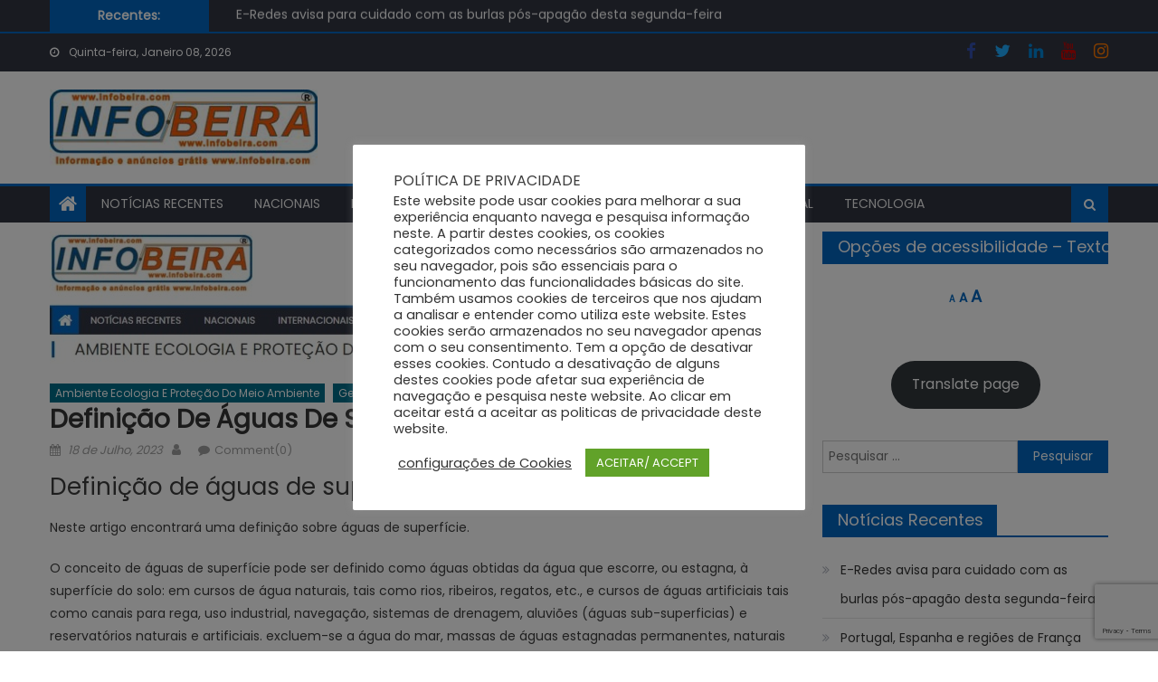

--- FILE ---
content_type: text/html; charset=UTF-8
request_url: https://infobeira.com/geral/definicao-de-aguas-de-superficie/11209/
body_size: 19441
content:
<!DOCTYPE html>
<html lang="pt-PT">
<head>
    <meta charset="UTF-8">
    <meta name="viewport" content="width=device-width, initial-scale=1">
    <link rel="profile" href="http://gmpg.org/xfn/11">
    <link rel="pingback" href="https://infobeira.com/xmlrpc.php">
    <meta name='robots' content='index, follow, max-image-preview:large, max-snippet:-1, max-video-preview:-1' />

	<!-- This site is optimized with the Yoast SEO plugin v26.6 - https://yoast.com/wordpress/plugins/seo/ -->
	<title>Definição de águas de superfície -</title>
	<meta name="description" content="Definição de águas de superfície informações sobre Definição de águas de superfície infobeira.com" />
	<link rel="canonical" href="https://infobeira.com/geral/definicao-de-aguas-de-superficie/11209/" />
	<meta property="og:locale" content="pt_PT" />
	<meta property="og:type" content="article" />
	<meta property="og:title" content="Definição de águas de superfície -" />
	<meta property="og:description" content="Definição de águas de superfície informações sobre Definição de águas de superfície infobeira.com" />
	<meta property="og:url" content="https://infobeira.com/geral/definicao-de-aguas-de-superficie/11209/" />
	<meta property="og:site_name" content="infobeira.com" />
	<meta property="article:published_time" content="2023-07-18T00:00:00+00:00" />
	<meta property="og:image" content="https://infobeira.com/media/2023/07/Ambiente-ecologia-e-protecao-do-meio-ambiente-1.jpg" />
	<meta property="og:image:width" content="490" />
	<meta property="og:image:height" content="146" />
	<meta property="og:image:type" content="image/jpeg" />
	<meta name="twitter:card" content="summary_large_image" />
	<meta name="twitter:label1" content="Tempo estimado de leitura" />
	<meta name="twitter:data1" content="1 minuto" />
	<script type="application/ld+json" class="yoast-schema-graph">{"@context":"https://schema.org","@graph":[{"@type":"Article","@id":"https://infobeira.com/geral/definicao-de-aguas-de-superficie/11209/#article","isPartOf":{"@id":"https://infobeira.com/geral/definicao-de-aguas-de-superficie/11209/"},"author":{"name":"","@id":""},"headline":"Definição de águas de superfície","datePublished":"2023-07-18T00:00:00+00:00","mainEntityOfPage":{"@id":"https://infobeira.com/geral/definicao-de-aguas-de-superficie/11209/"},"wordCount":138,"publisher":{"@id":"https://infobeira.com/#organization"},"image":{"@id":"https://infobeira.com/geral/definicao-de-aguas-de-superficie/11209/#primaryimage"},"thumbnailUrl":"https://infobeira.com/media/2023/07/Ambiente-ecologia-e-protecao-do-meio-ambiente-1.jpg","keywords":["Águas de superfície","Ambiente","Artigos sobre ambiente","definição","Definição de águas de superfície","ecologia","infobeira.com","informação sobre ambiente","proteção do meio ambiente"],"articleSection":["Ambiente ecologia e proteção do meio ambiente","geral"],"inLanguage":"pt-PT"},{"@type":"WebPage","@id":"https://infobeira.com/geral/definicao-de-aguas-de-superficie/11209/","url":"https://infobeira.com/geral/definicao-de-aguas-de-superficie/11209/","name":"Definição de águas de superfície -","isPartOf":{"@id":"https://infobeira.com/#website"},"primaryImageOfPage":{"@id":"https://infobeira.com/geral/definicao-de-aguas-de-superficie/11209/#primaryimage"},"image":{"@id":"https://infobeira.com/geral/definicao-de-aguas-de-superficie/11209/#primaryimage"},"thumbnailUrl":"https://infobeira.com/media/2023/07/Ambiente-ecologia-e-protecao-do-meio-ambiente-1.jpg","datePublished":"2023-07-18T00:00:00+00:00","description":"Definição de águas de superfície informações sobre Definição de águas de superfície infobeira.com","breadcrumb":{"@id":"https://infobeira.com/geral/definicao-de-aguas-de-superficie/11209/#breadcrumb"},"inLanguage":"pt-PT","potentialAction":[{"@type":"ReadAction","target":["https://infobeira.com/geral/definicao-de-aguas-de-superficie/11209/"]}]},{"@type":"ImageObject","inLanguage":"pt-PT","@id":"https://infobeira.com/geral/definicao-de-aguas-de-superficie/11209/#primaryimage","url":"https://infobeira.com/media/2023/07/Ambiente-ecologia-e-protecao-do-meio-ambiente-1.jpg","contentUrl":"https://infobeira.com/media/2023/07/Ambiente-ecologia-e-protecao-do-meio-ambiente-1.jpg","width":490,"height":146},{"@type":"BreadcrumbList","@id":"https://infobeira.com/geral/definicao-de-aguas-de-superficie/11209/#breadcrumb","itemListElement":[{"@type":"ListItem","position":1,"name":"Início","item":"https://infobeira.com/"},{"@type":"ListItem","position":2,"name":"Definição de águas de superfície"}]},{"@type":"WebSite","@id":"https://infobeira.com/#website","url":"https://infobeira.com/","name":"infobeira.com","description":"A informação a sua beira","publisher":{"@id":"https://infobeira.com/#organization"},"potentialAction":[{"@type":"SearchAction","target":{"@type":"EntryPoint","urlTemplate":"https://infobeira.com/?s={search_term_string}"},"query-input":{"@type":"PropertyValueSpecification","valueRequired":true,"valueName":"search_term_string"}}],"inLanguage":"pt-PT"},{"@type":"Organization","@id":"https://infobeira.com/#organization","name":"Infobeira.com","url":"https://infobeira.com/","logo":{"@type":"ImageObject","inLanguage":"pt-PT","@id":"https://infobeira.com/#/schema/logo/image/","url":"https://infobeira.com/media/2021/01/cropped-infobeiralogotipe2.jpg","contentUrl":"https://infobeira.com/media/2021/01/cropped-infobeiralogotipe2.jpg","width":314,"height":89,"caption":"Infobeira.com"},"image":{"@id":"https://infobeira.com/#/schema/logo/image/"}}]}</script>
	<!-- / Yoast SEO plugin. -->


<link rel='dns-prefetch' href='//static.addtoany.com' />
<link rel='dns-prefetch' href='//fonts.googleapis.com' />
<link rel="alternate" type="application/rss+xml" title="infobeira.com &raquo; Feed" href="https://infobeira.com/feed/" />
<link rel="alternate" type="application/rss+xml" title="infobeira.com &raquo; Feed de comentários" href="https://infobeira.com/comments/feed/" />
<link rel="alternate" type="application/rss+xml" title="Feed de comentários de infobeira.com &raquo; Definição de águas de superfície" href="https://infobeira.com/geral/definicao-de-aguas-de-superficie/11209/feed/" />
<link rel="alternate" title="oEmbed (JSON)" type="application/json+oembed" href="https://infobeira.com/wp-json/oembed/1.0/embed?url=https%3A%2F%2Finfobeira.com%2Fgeral%2Fdefinicao-de-aguas-de-superficie%2F11209%2F" />
<link rel="alternate" title="oEmbed (XML)" type="text/xml+oembed" href="https://infobeira.com/wp-json/oembed/1.0/embed?url=https%3A%2F%2Finfobeira.com%2Fgeral%2Fdefinicao-de-aguas-de-superficie%2F11209%2F&#038;format=xml" />
<style id='wp-img-auto-sizes-contain-inline-css' type='text/css'>
img:is([sizes=auto i],[sizes^="auto," i]){contain-intrinsic-size:3000px 1500px}
/*# sourceURL=wp-img-auto-sizes-contain-inline-css */
</style>

<style id='wp-emoji-styles-inline-css' type='text/css'>

	img.wp-smiley, img.emoji {
		display: inline !important;
		border: none !important;
		box-shadow: none !important;
		height: 1em !important;
		width: 1em !important;
		margin: 0 0.07em !important;
		vertical-align: -0.1em !important;
		background: none !important;
		padding: 0 !important;
	}
/*# sourceURL=wp-emoji-styles-inline-css */
</style>
<link rel='stylesheet' id='wp-block-library-css' href='https://infobeira.com/wp-includes/css/dist/block-library/style.min.css?ver=6.9' type='text/css' media='all' />
<style id='wp-block-button-inline-css' type='text/css'>
.wp-block-button__link{align-content:center;box-sizing:border-box;cursor:pointer;display:inline-block;height:100%;text-align:center;word-break:break-word}.wp-block-button__link.aligncenter{text-align:center}.wp-block-button__link.alignright{text-align:right}:where(.wp-block-button__link){border-radius:9999px;box-shadow:none;padding:calc(.667em + 2px) calc(1.333em + 2px);text-decoration:none}.wp-block-button[style*=text-decoration] .wp-block-button__link{text-decoration:inherit}.wp-block-buttons>.wp-block-button.has-custom-width{max-width:none}.wp-block-buttons>.wp-block-button.has-custom-width .wp-block-button__link{width:100%}.wp-block-buttons>.wp-block-button.has-custom-font-size .wp-block-button__link{font-size:inherit}.wp-block-buttons>.wp-block-button.wp-block-button__width-25{width:calc(25% - var(--wp--style--block-gap, .5em)*.75)}.wp-block-buttons>.wp-block-button.wp-block-button__width-50{width:calc(50% - var(--wp--style--block-gap, .5em)*.5)}.wp-block-buttons>.wp-block-button.wp-block-button__width-75{width:calc(75% - var(--wp--style--block-gap, .5em)*.25)}.wp-block-buttons>.wp-block-button.wp-block-button__width-100{flex-basis:100%;width:100%}.wp-block-buttons.is-vertical>.wp-block-button.wp-block-button__width-25{width:25%}.wp-block-buttons.is-vertical>.wp-block-button.wp-block-button__width-50{width:50%}.wp-block-buttons.is-vertical>.wp-block-button.wp-block-button__width-75{width:75%}.wp-block-button.is-style-squared,.wp-block-button__link.wp-block-button.is-style-squared{border-radius:0}.wp-block-button.no-border-radius,.wp-block-button__link.no-border-radius{border-radius:0!important}:root :where(.wp-block-button .wp-block-button__link.is-style-outline),:root :where(.wp-block-button.is-style-outline>.wp-block-button__link){border:2px solid;padding:.667em 1.333em}:root :where(.wp-block-button .wp-block-button__link.is-style-outline:not(.has-text-color)),:root :where(.wp-block-button.is-style-outline>.wp-block-button__link:not(.has-text-color)){color:currentColor}:root :where(.wp-block-button .wp-block-button__link.is-style-outline:not(.has-background)),:root :where(.wp-block-button.is-style-outline>.wp-block-button__link:not(.has-background)){background-color:initial;background-image:none}
/*# sourceURL=https://infobeira.com/wp-includes/blocks/button/style.min.css */
</style>
<style id='wp-block-buttons-inline-css' type='text/css'>
.wp-block-buttons{box-sizing:border-box}.wp-block-buttons.is-vertical{flex-direction:column}.wp-block-buttons.is-vertical>.wp-block-button:last-child{margin-bottom:0}.wp-block-buttons>.wp-block-button{display:inline-block;margin:0}.wp-block-buttons.is-content-justification-left{justify-content:flex-start}.wp-block-buttons.is-content-justification-left.is-vertical{align-items:flex-start}.wp-block-buttons.is-content-justification-center{justify-content:center}.wp-block-buttons.is-content-justification-center.is-vertical{align-items:center}.wp-block-buttons.is-content-justification-right{justify-content:flex-end}.wp-block-buttons.is-content-justification-right.is-vertical{align-items:flex-end}.wp-block-buttons.is-content-justification-space-between{justify-content:space-between}.wp-block-buttons.aligncenter{text-align:center}.wp-block-buttons:not(.is-content-justification-space-between,.is-content-justification-right,.is-content-justification-left,.is-content-justification-center) .wp-block-button.aligncenter{margin-left:auto;margin-right:auto;width:100%}.wp-block-buttons[style*=text-decoration] .wp-block-button,.wp-block-buttons[style*=text-decoration] .wp-block-button__link{text-decoration:inherit}.wp-block-buttons.has-custom-font-size .wp-block-button__link{font-size:inherit}.wp-block-buttons .wp-block-button__link{width:100%}.wp-block-button.aligncenter{text-align:center}
/*# sourceURL=https://infobeira.com/wp-includes/blocks/buttons/style.min.css */
</style>
<style id='wp-block-search-inline-css' type='text/css'>
.wp-block-search__button{margin-left:10px;word-break:normal}.wp-block-search__button.has-icon{line-height:0}.wp-block-search__button svg{height:1.25em;min-height:24px;min-width:24px;width:1.25em;fill:currentColor;vertical-align:text-bottom}:where(.wp-block-search__button){border:1px solid #ccc;padding:6px 10px}.wp-block-search__inside-wrapper{display:flex;flex:auto;flex-wrap:nowrap;max-width:100%}.wp-block-search__label{width:100%}.wp-block-search.wp-block-search__button-only .wp-block-search__button{box-sizing:border-box;display:flex;flex-shrink:0;justify-content:center;margin-left:0;max-width:100%}.wp-block-search.wp-block-search__button-only .wp-block-search__inside-wrapper{min-width:0!important;transition-property:width}.wp-block-search.wp-block-search__button-only .wp-block-search__input{flex-basis:100%;transition-duration:.3s}.wp-block-search.wp-block-search__button-only.wp-block-search__searchfield-hidden,.wp-block-search.wp-block-search__button-only.wp-block-search__searchfield-hidden .wp-block-search__inside-wrapper{overflow:hidden}.wp-block-search.wp-block-search__button-only.wp-block-search__searchfield-hidden .wp-block-search__input{border-left-width:0!important;border-right-width:0!important;flex-basis:0;flex-grow:0;margin:0;min-width:0!important;padding-left:0!important;padding-right:0!important;width:0!important}:where(.wp-block-search__input){appearance:none;border:1px solid #949494;flex-grow:1;font-family:inherit;font-size:inherit;font-style:inherit;font-weight:inherit;letter-spacing:inherit;line-height:inherit;margin-left:0;margin-right:0;min-width:3rem;padding:8px;text-decoration:unset!important;text-transform:inherit}:where(.wp-block-search__button-inside .wp-block-search__inside-wrapper){background-color:#fff;border:1px solid #949494;box-sizing:border-box;padding:4px}:where(.wp-block-search__button-inside .wp-block-search__inside-wrapper) .wp-block-search__input{border:none;border-radius:0;padding:0 4px}:where(.wp-block-search__button-inside .wp-block-search__inside-wrapper) .wp-block-search__input:focus{outline:none}:where(.wp-block-search__button-inside .wp-block-search__inside-wrapper) :where(.wp-block-search__button){padding:4px 8px}.wp-block-search.aligncenter .wp-block-search__inside-wrapper{margin:auto}.wp-block[data-align=right] .wp-block-search.wp-block-search__button-only .wp-block-search__inside-wrapper{float:right}
/*# sourceURL=https://infobeira.com/wp-includes/blocks/search/style.min.css */
</style>
<style id='global-styles-inline-css' type='text/css'>
:root{--wp--preset--aspect-ratio--square: 1;--wp--preset--aspect-ratio--4-3: 4/3;--wp--preset--aspect-ratio--3-4: 3/4;--wp--preset--aspect-ratio--3-2: 3/2;--wp--preset--aspect-ratio--2-3: 2/3;--wp--preset--aspect-ratio--16-9: 16/9;--wp--preset--aspect-ratio--9-16: 9/16;--wp--preset--color--black: #000000;--wp--preset--color--cyan-bluish-gray: #abb8c3;--wp--preset--color--white: #ffffff;--wp--preset--color--pale-pink: #f78da7;--wp--preset--color--vivid-red: #cf2e2e;--wp--preset--color--luminous-vivid-orange: #ff6900;--wp--preset--color--luminous-vivid-amber: #fcb900;--wp--preset--color--light-green-cyan: #7bdcb5;--wp--preset--color--vivid-green-cyan: #00d084;--wp--preset--color--pale-cyan-blue: #8ed1fc;--wp--preset--color--vivid-cyan-blue: #0693e3;--wp--preset--color--vivid-purple: #9b51e0;--wp--preset--gradient--vivid-cyan-blue-to-vivid-purple: linear-gradient(135deg,rgb(6,147,227) 0%,rgb(155,81,224) 100%);--wp--preset--gradient--light-green-cyan-to-vivid-green-cyan: linear-gradient(135deg,rgb(122,220,180) 0%,rgb(0,208,130) 100%);--wp--preset--gradient--luminous-vivid-amber-to-luminous-vivid-orange: linear-gradient(135deg,rgb(252,185,0) 0%,rgb(255,105,0) 100%);--wp--preset--gradient--luminous-vivid-orange-to-vivid-red: linear-gradient(135deg,rgb(255,105,0) 0%,rgb(207,46,46) 100%);--wp--preset--gradient--very-light-gray-to-cyan-bluish-gray: linear-gradient(135deg,rgb(238,238,238) 0%,rgb(169,184,195) 100%);--wp--preset--gradient--cool-to-warm-spectrum: linear-gradient(135deg,rgb(74,234,220) 0%,rgb(151,120,209) 20%,rgb(207,42,186) 40%,rgb(238,44,130) 60%,rgb(251,105,98) 80%,rgb(254,248,76) 100%);--wp--preset--gradient--blush-light-purple: linear-gradient(135deg,rgb(255,206,236) 0%,rgb(152,150,240) 100%);--wp--preset--gradient--blush-bordeaux: linear-gradient(135deg,rgb(254,205,165) 0%,rgb(254,45,45) 50%,rgb(107,0,62) 100%);--wp--preset--gradient--luminous-dusk: linear-gradient(135deg,rgb(255,203,112) 0%,rgb(199,81,192) 50%,rgb(65,88,208) 100%);--wp--preset--gradient--pale-ocean: linear-gradient(135deg,rgb(255,245,203) 0%,rgb(182,227,212) 50%,rgb(51,167,181) 100%);--wp--preset--gradient--electric-grass: linear-gradient(135deg,rgb(202,248,128) 0%,rgb(113,206,126) 100%);--wp--preset--gradient--midnight: linear-gradient(135deg,rgb(2,3,129) 0%,rgb(40,116,252) 100%);--wp--preset--font-size--small: 13px;--wp--preset--font-size--medium: 20px;--wp--preset--font-size--large: 36px;--wp--preset--font-size--x-large: 42px;--wp--preset--spacing--20: 0.44rem;--wp--preset--spacing--30: 0.67rem;--wp--preset--spacing--40: 1rem;--wp--preset--spacing--50: 1.5rem;--wp--preset--spacing--60: 2.25rem;--wp--preset--spacing--70: 3.38rem;--wp--preset--spacing--80: 5.06rem;--wp--preset--shadow--natural: 6px 6px 9px rgba(0, 0, 0, 0.2);--wp--preset--shadow--deep: 12px 12px 50px rgba(0, 0, 0, 0.4);--wp--preset--shadow--sharp: 6px 6px 0px rgba(0, 0, 0, 0.2);--wp--preset--shadow--outlined: 6px 6px 0px -3px rgb(255, 255, 255), 6px 6px rgb(0, 0, 0);--wp--preset--shadow--crisp: 6px 6px 0px rgb(0, 0, 0);}:where(.is-layout-flex){gap: 0.5em;}:where(.is-layout-grid){gap: 0.5em;}body .is-layout-flex{display: flex;}.is-layout-flex{flex-wrap: wrap;align-items: center;}.is-layout-flex > :is(*, div){margin: 0;}body .is-layout-grid{display: grid;}.is-layout-grid > :is(*, div){margin: 0;}:where(.wp-block-columns.is-layout-flex){gap: 2em;}:where(.wp-block-columns.is-layout-grid){gap: 2em;}:where(.wp-block-post-template.is-layout-flex){gap: 1.25em;}:where(.wp-block-post-template.is-layout-grid){gap: 1.25em;}.has-black-color{color: var(--wp--preset--color--black) !important;}.has-cyan-bluish-gray-color{color: var(--wp--preset--color--cyan-bluish-gray) !important;}.has-white-color{color: var(--wp--preset--color--white) !important;}.has-pale-pink-color{color: var(--wp--preset--color--pale-pink) !important;}.has-vivid-red-color{color: var(--wp--preset--color--vivid-red) !important;}.has-luminous-vivid-orange-color{color: var(--wp--preset--color--luminous-vivid-orange) !important;}.has-luminous-vivid-amber-color{color: var(--wp--preset--color--luminous-vivid-amber) !important;}.has-light-green-cyan-color{color: var(--wp--preset--color--light-green-cyan) !important;}.has-vivid-green-cyan-color{color: var(--wp--preset--color--vivid-green-cyan) !important;}.has-pale-cyan-blue-color{color: var(--wp--preset--color--pale-cyan-blue) !important;}.has-vivid-cyan-blue-color{color: var(--wp--preset--color--vivid-cyan-blue) !important;}.has-vivid-purple-color{color: var(--wp--preset--color--vivid-purple) !important;}.has-black-background-color{background-color: var(--wp--preset--color--black) !important;}.has-cyan-bluish-gray-background-color{background-color: var(--wp--preset--color--cyan-bluish-gray) !important;}.has-white-background-color{background-color: var(--wp--preset--color--white) !important;}.has-pale-pink-background-color{background-color: var(--wp--preset--color--pale-pink) !important;}.has-vivid-red-background-color{background-color: var(--wp--preset--color--vivid-red) !important;}.has-luminous-vivid-orange-background-color{background-color: var(--wp--preset--color--luminous-vivid-orange) !important;}.has-luminous-vivid-amber-background-color{background-color: var(--wp--preset--color--luminous-vivid-amber) !important;}.has-light-green-cyan-background-color{background-color: var(--wp--preset--color--light-green-cyan) !important;}.has-vivid-green-cyan-background-color{background-color: var(--wp--preset--color--vivid-green-cyan) !important;}.has-pale-cyan-blue-background-color{background-color: var(--wp--preset--color--pale-cyan-blue) !important;}.has-vivid-cyan-blue-background-color{background-color: var(--wp--preset--color--vivid-cyan-blue) !important;}.has-vivid-purple-background-color{background-color: var(--wp--preset--color--vivid-purple) !important;}.has-black-border-color{border-color: var(--wp--preset--color--black) !important;}.has-cyan-bluish-gray-border-color{border-color: var(--wp--preset--color--cyan-bluish-gray) !important;}.has-white-border-color{border-color: var(--wp--preset--color--white) !important;}.has-pale-pink-border-color{border-color: var(--wp--preset--color--pale-pink) !important;}.has-vivid-red-border-color{border-color: var(--wp--preset--color--vivid-red) !important;}.has-luminous-vivid-orange-border-color{border-color: var(--wp--preset--color--luminous-vivid-orange) !important;}.has-luminous-vivid-amber-border-color{border-color: var(--wp--preset--color--luminous-vivid-amber) !important;}.has-light-green-cyan-border-color{border-color: var(--wp--preset--color--light-green-cyan) !important;}.has-vivid-green-cyan-border-color{border-color: var(--wp--preset--color--vivid-green-cyan) !important;}.has-pale-cyan-blue-border-color{border-color: var(--wp--preset--color--pale-cyan-blue) !important;}.has-vivid-cyan-blue-border-color{border-color: var(--wp--preset--color--vivid-cyan-blue) !important;}.has-vivid-purple-border-color{border-color: var(--wp--preset--color--vivid-purple) !important;}.has-vivid-cyan-blue-to-vivid-purple-gradient-background{background: var(--wp--preset--gradient--vivid-cyan-blue-to-vivid-purple) !important;}.has-light-green-cyan-to-vivid-green-cyan-gradient-background{background: var(--wp--preset--gradient--light-green-cyan-to-vivid-green-cyan) !important;}.has-luminous-vivid-amber-to-luminous-vivid-orange-gradient-background{background: var(--wp--preset--gradient--luminous-vivid-amber-to-luminous-vivid-orange) !important;}.has-luminous-vivid-orange-to-vivid-red-gradient-background{background: var(--wp--preset--gradient--luminous-vivid-orange-to-vivid-red) !important;}.has-very-light-gray-to-cyan-bluish-gray-gradient-background{background: var(--wp--preset--gradient--very-light-gray-to-cyan-bluish-gray) !important;}.has-cool-to-warm-spectrum-gradient-background{background: var(--wp--preset--gradient--cool-to-warm-spectrum) !important;}.has-blush-light-purple-gradient-background{background: var(--wp--preset--gradient--blush-light-purple) !important;}.has-blush-bordeaux-gradient-background{background: var(--wp--preset--gradient--blush-bordeaux) !important;}.has-luminous-dusk-gradient-background{background: var(--wp--preset--gradient--luminous-dusk) !important;}.has-pale-ocean-gradient-background{background: var(--wp--preset--gradient--pale-ocean) !important;}.has-electric-grass-gradient-background{background: var(--wp--preset--gradient--electric-grass) !important;}.has-midnight-gradient-background{background: var(--wp--preset--gradient--midnight) !important;}.has-small-font-size{font-size: var(--wp--preset--font-size--small) !important;}.has-medium-font-size{font-size: var(--wp--preset--font-size--medium) !important;}.has-large-font-size{font-size: var(--wp--preset--font-size--large) !important;}.has-x-large-font-size{font-size: var(--wp--preset--font-size--x-large) !important;}
/*# sourceURL=global-styles-inline-css */
</style>
<style id='core-block-supports-inline-css' type='text/css'>
.wp-container-core-buttons-is-layout-16018d1d{justify-content:center;}
/*# sourceURL=core-block-supports-inline-css */
</style>

<style id='classic-theme-styles-inline-css' type='text/css'>
/*! This file is auto-generated */
.wp-block-button__link{color:#fff;background-color:#32373c;border-radius:9999px;box-shadow:none;text-decoration:none;padding:calc(.667em + 2px) calc(1.333em + 2px);font-size:1.125em}.wp-block-file__button{background:#32373c;color:#fff;text-decoration:none}
/*# sourceURL=/wp-includes/css/classic-themes.min.css */
</style>
<link rel='stylesheet' id='contact-form-7-css' href='https://infobeira.com/wp-content/plugins/contact-form-7/includes/css/styles.css?ver=6.1.4' type='text/css' media='all' />
<link rel='stylesheet' id='cookie-law-info-css' href='https://infobeira.com/wp-content/plugins/cookie-law-info/legacy/public/css/cookie-law-info-public.css?ver=3.3.9' type='text/css' media='all' />
<link rel='stylesheet' id='cookie-law-info-gdpr-css' href='https://infobeira.com/wp-content/plugins/cookie-law-info/legacy/public/css/cookie-law-info-gdpr.css?ver=3.3.9' type='text/css' media='all' />
<link rel='stylesheet' id='font-awesome-css' href='https://infobeira.com/my_infobeira/assets/lib/font-awesome/css/font-awesome.min.css?ver=4.7.0' type='text/css' media='all' />
<link rel='stylesheet' id='mantranews-google-font-css' href='https://fonts.googleapis.com/css?family=Poppins&#038;ver=6.9' type='text/css' media='all' />
<link rel='stylesheet' id='mantranews-style-1-css' href='https://infobeira.com/my_infobeira/assets/css/mantranews.css?ver=1.1.5' type='text/css' media='all' />
<link rel='stylesheet' id='mantranews-style-css' href='https://infobeira.com/my_infobeira/style.css?ver=1.1.5' type='text/css' media='all' />
<link rel='stylesheet' id='mantranews-responsive-css' href='https://infobeira.com/my_infobeira/assets/css/mantranews-responsive.css?ver=1.1.5' type='text/css' media='all' />
<link rel='stylesheet' id='addtoany-css' href='https://infobeira.com/wp-content/plugins/add-to-any/addtoany.min.css?ver=1.16' type='text/css' media='all' />
<script type="text/javascript" id="addtoany-core-js-before">
/* <![CDATA[ */
window.a2a_config=window.a2a_config||{};a2a_config.callbacks=[];a2a_config.overlays=[];a2a_config.templates={};a2a_localize = {
	Share: "Share",
	Save: "Save",
	Subscribe: "Subscribe",
	Email: "Email",
	Bookmark: "Bookmark",
	ShowAll: "Show all",
	ShowLess: "Show less",
	FindServices: "Find service(s)",
	FindAnyServiceToAddTo: "Instantly find any service to add to",
	PoweredBy: "Powered by",
	ShareViaEmail: "Share via email",
	SubscribeViaEmail: "Subscribe via email",
	BookmarkInYourBrowser: "Bookmark in your browser",
	BookmarkInstructions: "Press Ctrl+D or \u2318+D to bookmark this page",
	AddToYourFavorites: "Add to your favorites",
	SendFromWebOrProgram: "Send from any email address or email program",
	EmailProgram: "Email program",
	More: "More&#8230;",
	ThanksForSharing: "Thanks for sharing!",
	ThanksForFollowing: "Thanks for following!"
};


//# sourceURL=addtoany-core-js-before
/* ]]> */
</script>
<script type="text/javascript" defer src="https://static.addtoany.com/menu/page.js" id="addtoany-core-js"></script>
<script type="text/javascript" id="nb-jquery" src="https://infobeira.com/wp-includes/js/jquery/jquery.min.js?ver=3.7.1" id="jquery-core-js"></script>
<script type="text/javascript" src="https://infobeira.com/wp-includes/js/jquery/jquery-migrate.min.js?ver=3.4.1" id="jquery-migrate-js"></script>
<script type="text/javascript" defer src="https://infobeira.com/wp-content/plugins/add-to-any/addtoany.min.js?ver=1.1" id="addtoany-jquery-js"></script>
<script type="text/javascript" id="cookie-law-info-js-extra">
/* <![CDATA[ */
var Cli_Data = {"nn_cookie_ids":[],"cookielist":[],"non_necessary_cookies":[],"ccpaEnabled":"","ccpaRegionBased":"","ccpaBarEnabled":"","strictlyEnabled":["necessary","obligatoire"],"ccpaType":"gdpr","js_blocking":"1","custom_integration":"","triggerDomRefresh":"","secure_cookies":""};
var cli_cookiebar_settings = {"animate_speed_hide":"500","animate_speed_show":"500","background":"#FFF","border":"#b1a6a6c2","border_on":"","button_1_button_colour":"#61a229","button_1_button_hover":"#4e8221","button_1_link_colour":"#fff","button_1_as_button":"1","button_1_new_win":"","button_2_button_colour":"#333","button_2_button_hover":"#292929","button_2_link_colour":"#444","button_2_as_button":"","button_2_hidebar":"","button_3_button_colour":"#3566bb","button_3_button_hover":"#2a5296","button_3_link_colour":"#fff","button_3_as_button":"1","button_3_new_win":"","button_4_button_colour":"#000","button_4_button_hover":"#000000","button_4_link_colour":"#333333","button_4_as_button":"","button_7_button_colour":"#61a229","button_7_button_hover":"#4e8221","button_7_link_colour":"#fff","button_7_as_button":"1","button_7_new_win":"","font_family":"inherit","header_fix":"","notify_animate_hide":"1","notify_animate_show":"","notify_div_id":"#cookie-law-info-bar","notify_position_horizontal":"right","notify_position_vertical":"bottom","scroll_close":"","scroll_close_reload":"","accept_close_reload":"","reject_close_reload":"","showagain_tab":"","showagain_background":"#fff","showagain_border":"#000","showagain_div_id":"#cookie-law-info-again","showagain_x_position":"100px","text":"#333333","show_once_yn":"","show_once":"10000","logging_on":"","as_popup":"","popup_overlay":"1","bar_heading_text":"POL\u00cdTICA DE PRIVACIDADE","cookie_bar_as":"popup","popup_showagain_position":"bottom-right","widget_position":"left"};
var log_object = {"ajax_url":"https://infobeira.com/modoseguro/admin-ajax.php"};
//# sourceURL=cookie-law-info-js-extra
/* ]]> */
</script>
<script type="text/javascript" src="https://infobeira.com/wp-content/plugins/cookie-law-info/legacy/public/js/cookie-law-info-public.js?ver=3.3.9" id="cookie-law-info-js"></script>
<link rel="https://api.w.org/" href="https://infobeira.com/wp-json/" /><link rel="alternate" title="JSON" type="application/json" href="https://infobeira.com/wp-json/wp/v2/posts/11209" /><link rel="EditURI" type="application/rsd+xml" title="RSD" href="https://infobeira.com/xmlrpc.php?rsd" />
<link rel='shortlink' href='https://infobeira.com/?p=11209' />

	<style id="zeno-font-resizer" type="text/css">
		p.zeno_font_resizer .screen-reader-text {
			border: 0;
			clip: rect(1px, 1px, 1px, 1px);
			clip-path: inset(50%);
			height: 1px;
			margin: -1px;
			overflow: hidden;
			padding: 0;
			position: absolute;
			width: 1px;
			word-wrap: normal !important;
		}
	</style>
	        <style type="text/css">
            .category-button.mb-cat-18 a { background: #dd9933}
.category-button.mb-cat-18 a:hover { background: #ab6701}
.block-header.mb-cat-18 { border-left: 2px solid #dd9933 }
.block-header.mb-cat-18 .block-title { background:#dd9933 }
.block-header.mb-cat-18, #content .block-header.mb-cat-18 .block-title:after { border-bottom-color:#dd9933 }
#content .block-header.mb-cat-18{ background-color:#ab6701 }
.rtl .block-header.mb-cat-18 { border-left: none; border-right: 2px solid #dd9933 }
.archive .page-header.mb-cat-18 { background-color:#dd9933; border-left: 4px solid #dd9933 }
.rtl.archive .page-header.mb-cat-18 { border-left: none; border-right: 4px solid #dd9933 }
#site-navigation ul li.mb-cat-18 { border-bottom-color: #dd9933 }
.category-button.mb-cat-19 a { background: #dd3333}
.category-button.mb-cat-19 a:hover { background: #ab0101}
.block-header.mb-cat-19 { border-left: 2px solid #dd3333 }
.block-header.mb-cat-19 .block-title { background:#dd3333 }
.block-header.mb-cat-19, #content .block-header.mb-cat-19 .block-title:after { border-bottom-color:#dd3333 }
#content .block-header.mb-cat-19{ background-color:#ab0101 }
.rtl .block-header.mb-cat-19 { border-left: none; border-right: 2px solid #dd3333 }
.archive .page-header.mb-cat-19 { background-color:#dd3333; border-left: 4px solid #dd3333 }
.rtl.archive .page-header.mb-cat-19 { border-left: none; border-right: 4px solid #dd3333 }
#site-navigation ul li.mb-cat-19 { border-bottom-color: #dd3333 }
.category-button.mb-cat-20 a { background: #1e73be}
.category-button.mb-cat-20 a:hover { background: #00418c}
.block-header.mb-cat-20 { border-left: 2px solid #1e73be }
.block-header.mb-cat-20 .block-title { background:#1e73be }
.block-header.mb-cat-20, #content .block-header.mb-cat-20 .block-title:after { border-bottom-color:#1e73be }
#content .block-header.mb-cat-20{ background-color:#00418c }
.rtl .block-header.mb-cat-20 { border-left: none; border-right: 2px solid #1e73be }
.archive .page-header.mb-cat-20 { background-color:#1e73be; border-left: 4px solid #1e73be }
.rtl.archive .page-header.mb-cat-20 { border-left: none; border-right: 4px solid #1e73be }
#site-navigation ul li.mb-cat-20 { border-bottom-color: #1e73be }
.category-button.mb-cat-21 a { background: #153fc6}
.category-button.mb-cat-21 a:hover { background: #000d94}
.block-header.mb-cat-21 { border-left: 2px solid #153fc6 }
.block-header.mb-cat-21 .block-title { background:#153fc6 }
.block-header.mb-cat-21, #content .block-header.mb-cat-21 .block-title:after { border-bottom-color:#153fc6 }
#content .block-header.mb-cat-21{ background-color:#000d94 }
.rtl .block-header.mb-cat-21 { border-left: none; border-right: 2px solid #153fc6 }
.archive .page-header.mb-cat-21 { background-color:#153fc6; border-left: 4px solid #153fc6 }
.rtl.archive .page-header.mb-cat-21 { border-left: none; border-right: 4px solid #153fc6 }
#site-navigation ul li.mb-cat-21 { border-bottom-color: #153fc6 }
.category-button.mb-cat-22 a { background: #1e73be}
.category-button.mb-cat-22 a:hover { background: #00418c}
.block-header.mb-cat-22 { border-left: 2px solid #1e73be }
.block-header.mb-cat-22 .block-title { background:#1e73be }
.block-header.mb-cat-22, #content .block-header.mb-cat-22 .block-title:after { border-bottom-color:#1e73be }
#content .block-header.mb-cat-22{ background-color:#00418c }
.rtl .block-header.mb-cat-22 { border-left: none; border-right: 2px solid #1e73be }
.archive .page-header.mb-cat-22 { background-color:#1e73be; border-left: 4px solid #1e73be }
.rtl.archive .page-header.mb-cat-22 { border-left: none; border-right: 4px solid #1e73be }
#site-navigation ul li.mb-cat-22 { border-bottom-color: #1e73be }
.category-button.mb-cat-12 a { background: #81d742}
.category-button.mb-cat-12 a:hover { background: #4fa510}
.block-header.mb-cat-12 { border-left: 2px solid #81d742 }
.block-header.mb-cat-12 .block-title { background:#81d742 }
.block-header.mb-cat-12, #content .block-header.mb-cat-12 .block-title:after { border-bottom-color:#81d742 }
#content .block-header.mb-cat-12{ background-color:#4fa510 }
.rtl .block-header.mb-cat-12 { border-left: none; border-right: 2px solid #81d742 }
.archive .page-header.mb-cat-12 { background-color:#81d742; border-left: 4px solid #81d742 }
.rtl.archive .page-header.mb-cat-12 { border-left: none; border-right: 4px solid #81d742 }
#site-navigation ul li.mb-cat-12 { border-bottom-color: #81d742 }
#content .block-header, #content .related-articles-wrapper .widget-title-wrapper, #content .widget .widget-title-wrapper,
			 #secondary .block-header, #secondary .widget .widget-title-wrapper, #secondary .related-articles-wrapper .widget-title-wrapper{background:none; background-color:transparent!important}
#content .block-header .block-title:after, #content .related-articles-wrapper .related-title:after, #content .widget .widget-title:after{border:none}
        </style>
        	<style type="text/css">
			.site-title,
		.site-description {
			position: absolute;
			clip: rect(1px, 1px, 1px, 1px);
		}
		</style>
	<link rel="icon" href="https://infobeira.com/media/2021/01/cropped-cropped-cropped-infobeiralogotipe-4-32x32-1-32x32.jpg" sizes="32x32" />
<link rel="icon" href="https://infobeira.com/media/2021/01/cropped-cropped-cropped-infobeiralogotipe-4-32x32-1-192x192.jpg" sizes="192x192" />
<link rel="apple-touch-icon" href="https://infobeira.com/media/2021/01/cropped-cropped-cropped-infobeiralogotipe-4-32x32-1-180x180.jpg" />
<meta name="msapplication-TileImage" content="https://infobeira.com/media/2021/01/cropped-cropped-cropped-infobeiralogotipe-4-32x32-1-270x270.jpg" />
				<style type="text/css" id="c4wp-checkout-css">
					.woocommerce-checkout .c4wp_captcha_field {
						margin-bottom: 10px;
						margin-top: 15px;
						position: relative;
						display: inline-block;
					}
				</style>
							<style type="text/css" id="c4wp-v3-lp-form-css">
				.login #login, .login #lostpasswordform {
					min-width: 350px !important;
				}
				.wpforms-field-c4wp iframe {
					width: 100% !important;
				}
			</style>
			<link rel='stylesheet' id='su-shortcodes-css' href='https://infobeira.com/wp-content/plugins/shortcodes-ultimate/includes/css/shortcodes.css?ver=7.4.7' type='text/css' media='all' />
</head>

<body class="nb-3-3-8 nimble-no-local-data-skp__post_post_11209 nimble-no-group-site-tmpl-skp__all_post wp-singular post-template-default single single-post postid-11209 single-format-standard wp-custom-logo wp-theme-mantranews sek-hide-rc-badge group-blog default_skin fullwidth_layout right-sidebar">
<div id="page" class="site">
    <a class="skip-link screen-reader-text" href="#content">Skip to content</a>
    <header id="masthead" class="site-header">
                <div class="custom-header">

		<div class="custom-header-media">
					</div>

</div><!-- .custom-header -->
                    <div class="mantranews-ticker-wrapper">
                <div class="mb-container">
                    <span class="ticker-caption">Recentes:</span>
                    <div class="ticker-content-wrapper">
                        <ul id="mb-newsTicker" class="cS-hidden">                                <li>
                                    <div class="news-post"><a href="https://infobeira.com/noticias/nacionais/e-redes-avisa-para-cuidado-com-as-burlas-pos-apagao-desta-segunda-feira/11577/">E-Redes avisa para cuidado com as burlas pós-apagão desta segunda-feira </a>
                                    </div>
                                </li>
                                                                <li>
                                    <div class="news-post"><a href="https://infobeira.com/noticias/nacionais/portugal-espanha-e-regioes-de-franca-sem-eletricidade/11581/">Portugal, Espanha e regiões de França sem eletricidade</a>
                                    </div>
                                </li>
                                                                <li>
                                    <div class="news-post"><a href="https://infobeira.com/noticias/nacionais/qual-e-o-preco-dos-combustiveis-na-proxima-semana/11559/">Qual é o preço dos combustíveis na próxima semana?</a>
                                    </div>
                                </li>
                                                                <li>
                                    <div class="news-post"><a href="https://infobeira.com/noticias/nacionais/ja-e-possivel-renovar-o-cartao-de-cidadao-na-app-gov-pt/11558/">Já é Possível renovar o Cartão de Cidadão na APP GOV.PT</a>
                                    </div>
                                </li>
                                                                <li>
                                    <div class="news-post"><a href="https://infobeira.com/noticias/nacionais/despiste-de-mota-em-setubal-provoca-uma-vitima-mortal/11519/">Despiste de mota em Setúbal provoca uma vitima mortal</a>
                                    </div>
                                </li>
                                </ul>                    </div><!-- .ticker-content-wrapper -->
                    <div style="clear:both"></div>
                </div><!-- .mb-container -->
            </div>
                                <div class="top-header-section">
                <div class="mb-container">
                    <div class="top-left-header">
                                    <div class="date-section">
                Quinta-feira, Janeiro 08, 2026            </div>
                                    <nav id="top-header-navigation" class="top-navigation">
                                                    </nav>
                    </div>
                                <div class="top-social-wrapper">
                <span class="social-link"><a href="https://www.facebook.com/infobeiracom" target="_blank"><i class="fa fa-facebook"></i></a></span><span class="social-link"><a href="https://twitter.com/infobeira" target="_blank"><i class="fa fa-twitter"></i></a></span><span class="social-link"><a href="https://pt.linkedin.com/in/infobeira" target="_blank"><i class="fa fa-linkedin"></i></a></span><span class="social-link"><a href="https://www.youtube.com/user/infobeira/videos" target="_blank"><i class="fa fa-youtube"></i></a></span><span class="social-link"><a href="https://www.instagram.com/infobeira/" target="_blank"><i class="fa fa-instagram"></i></a></span>            </div><!-- .top-social-wrapper -->
                            </div> <!-- mb-container end -->
            </div><!-- .top-header-section -->

                                <div class="logo-ads-wrapper clearfix">
                <div class="mb-container">
                    <div class="site-branding">
                        <a href="https://infobeira.com/" class="custom-logo-link" rel="home"><img width="314" height="89" src="https://infobeira.com/media/2021/01/cropped-infobeiralogotipe2.jpg" class="custom-logo no-lazy" alt="infobeira.com" decoding="async" srcset="https://infobeira.com/media/2021/01/cropped-infobeiralogotipe2.jpg 314w, https://infobeira.com/media/2021/01/cropped-infobeiralogotipe2-300x85.jpg 300w" sizes="(max-width: 314px) 100vw, 314px" /></a>                                            </div><!-- .site-branding -->
                    <div class="header-ads-wrapper">
                        <section id="custom_html-2" class="widget_text widget widget_custom_html"><div class="textwidget custom-html-widget"><script type="text/javascript" src="https://img.metaffiliation.com/na/na/res/trk/script.js"></script>
<!-- BEGIN CODE IMAGE  468x60 -->
<script type="text/javascript">
	try {
		new KwankoSDKLoader.getSlot("S4AB854FEDF2157");
	} catch(e) {}
</script>
<noscript>
	<iframe src="https://action.metaffiliation.com/trk.php?maff=N4AB854FEDF2157" width="468" height="60" frameborder="0" scrolling="no"></iframe>
</noscript>
<!-- END CODE --></div></section>                    </div><!-- .header-ads-wrapper -->
                </div>
            </div><!-- .logo-ads-wrapper -->
                    
        <div id="mb-menu-wrap" class="bottom-header-wrapper clearfix">
            <div class="mb-container">
                <div class="home-icon"><a href="https://infobeira.com/" rel="home"> <i
                                class="fa fa-home"> </i> </a></div>
                <a href="javascript:void(0)" class="menu-toggle"> <i class="fa fa-navicon"> </i> </a>
                <nav id="site-navigation" class="main-navigation">
                    <div class="menu"><ul><li id="menu-item-2174" class="menu-item menu-item-type-taxonomy menu-item-object-category menu-item-2174 mb-cat-10"><a href="https://infobeira.com/noticias/">Notícias Recentes</a></li>
<li id="menu-item-2179" class="menu-item menu-item-type-taxonomy menu-item-object-category menu-item-2179 mb-cat-22"><a href="https://infobeira.com/noticias/nacionais/">Nacionais</a></li>
<li id="menu-item-2177" class="menu-item menu-item-type-taxonomy menu-item-object-category menu-item-2177 mb-cat-20"><a href="https://infobeira.com/noticias/internacionais/">Internacionais</a></li>
<li id="menu-item-2175" class="menu-item menu-item-type-taxonomy menu-item-object-category menu-item-2175 mb-cat-18"><a href="https://infobeira.com/noticias/desporto/">Desporto</a></li>
<li id="menu-item-2176" class="menu-item menu-item-type-taxonomy menu-item-object-category menu-item-2176 mb-cat-19"><a href="https://infobeira.com/noticias/economia/">Economia</a></li>
<li id="menu-item-2178" class="menu-item menu-item-type-taxonomy menu-item-object-category menu-item-2178 mb-cat-21"><a href="https://infobeira.com/noticias/motores/">Motores</a></li>
<li id="menu-item-2180" class="menu-item menu-item-type-taxonomy menu-item-object-category menu-item-2180 mb-cat-14"><a href="https://infobeira.com/noticias/social/">Social</a></li>
<li id="menu-item-2181" class="menu-item menu-item-type-taxonomy menu-item-object-category menu-item-2181 mb-cat-15"><a href="https://infobeira.com/noticias/tecnologia/">Tecnologia</a></li>
</ul></div>                </nav><!-- #site-navigation -->
                <div class="header-search-wrapper">
                    <span class="search-main"><i class="fa fa-search"></i></span>
                    <div class="search-form-main clearfix">
                        <form role="search" method="get" class="search-form" action="https://infobeira.com/">
				<label>
					<span class="screen-reader-text">Pesquisar por:</span>
					<input type="search" class="search-field" placeholder="Pesquisar &hellip;" value="" name="s" />
				</label>
				<input type="submit" class="search-submit" value="Pesquisar" />
			</form>                    </div>
                </div><!-- .header-search-wrapper -->
            </div><!-- .mb-container -->
        </div><!-- #mb-menu-wrap -->


    </header><!-- #masthead -->
        
    <div id="content" class="site-content">
        <div class="mb-container">

	<div id="primary" class="content-area">
		<main id="main" class="site-main" role="main">

		
<article id="post-11209" class="post-11209 post type-post status-publish format-standard has-post-thumbnail hentry category-ambiente-ecologia-e-protecao-do-meio-ambiente category-geral tag-aguas-de-superficie tag-ambiente tag-artigos-sobre-ambiente tag-definicao tag-definicao-de-aguas-de-superficie tag-ecologia tag-infobeira-com tag-informacao-sobre-ambiente tag-protecao-do-meio-ambiente">
			<div class="single-post-image">
			<figure><img width="490" height="146" src="https://infobeira.com/media/2023/07/Ambiente-ecologia-e-protecao-do-meio-ambiente-1.jpg" class="attachment-mantranews-single-large size-mantranews-single-large no-lazy wp-post-image" alt="" decoding="async" fetchpriority="high" srcset="https://infobeira.com/media/2023/07/Ambiente-ecologia-e-protecao-do-meio-ambiente-1.jpg 490w, https://infobeira.com/media/2023/07/Ambiente-ecologia-e-protecao-do-meio-ambiente-1-300x89.jpg 300w" sizes="(max-width: 490px) 100vw, 490px" /></figure>
		</div><!-- .single-post-image -->
		<header class="entry-header">
		            <div class="post-cat-list">
                                    <span class="category-button mb-cat-3"><a
                                href="https://infobeira.com/ambiente-ecologia-e-protecao-do-meio-ambiente/">Ambiente ecologia e proteção do meio ambiente</a></span>
                                        <span class="category-button mb-cat-1"><a
                                href="https://infobeira.com/geral/">geral</a></span>
                                </div>
            		<h1 class="entry-title">Definição de águas de superfície</h1>
		<div class="entry-meta">
			<span class="posted-on"><span class="screen-reader-text">Posted on</span> <a href="https://infobeira.com/geral/definicao-de-aguas-de-superficie/11209/" rel="bookmark"><time class="entry-date published updated" datetime="2023-07-18T00:00:00+00:00">18 de Julho, 2023</time></a></span><span class="byline"> <span class="screen-reader-text">Author</span> <span class="author vcard"><a class="url fn n" href="https://infobeira.com/author/"></a></span></span>			<span class="comments-link"><a href="https://infobeira.com/geral/definicao-de-aguas-de-superficie/11209/#respond">Comment(0)</a></span>		</div><!-- .entry-meta -->
	</header><!-- .entry-header -->

	<div class="entry-content">
		<h3 class="wp-block-heading">Definição de águas de superfície.</h3><p><p>Neste artigo encontrará uma definição sobre águas de superfície. </p><div class='code-block code-block-1' style='margin: 8px 0; clear: both;'>
<script type="text/javascript" src="http://img.metaffiliation.com/na/na/res/trk/script.js"></script>
<!-- BEGIN CODE http://www.netaffiliation.com Localização 300x250 -->
<script type="text/javascript">
	try {
		new __trknanapub("E99679Edab5738bf91ec6c5");
	} catch(e) {}
</script>
<noscript>
	<iframe src="http://action.metaffiliation.com/pool.php?emp=99679N3ce7798992b254bc" width="300" height="250" frameborder="0" scrolling="no"></iframe>
</noscript>
<!-- END CODE http://www.netaffiliation.com --></div>O conceito de águas de superfície pode ser definido como águas obtidas da água que escorre, ou estagna, à superfície do solo: em cursos de água naturais, tais como rios, ribeiros, regatos, etc., e cursos de águas artificiais tais como canais para rega, uso industrial, navegação, sistemas de drenagem, aluviões (águas sub-superficias) e reservatórios naturais e artificiais. excluem-se a água do mar, massas de águas estagnadas permanentes, naturais e artificiais, e as águas das zonas de transição tais como pântanos salobros, lagoas e estuários.</p><p>  </p> Em seguida pode encontrar e pesquisar informação e artigos sobre ambiente, ecologia e proteção do meio ambiente<p>  </p> <form role="search" method="get" action="https://infobeira.com/" class="wp-block-search__button-outside wp-block-search__text-button wp-block-search"    ><label class="wp-block-search__label" for="wp-block-search__input-1" >Pesquisar</label><div class="wp-block-search__inside-wrapper" ><input class="wp-block-search__input" id="wp-block-search__input-1" placeholder="" value="" type="search" name="s" required /><button aria-label="Pesquisar" class="wp-block-search__button wp-element-button" type="submit" >Pesquisar</button></div></form><p>  </p>  <p> Ver e pesquisar : <a href="https://infobeira.com/ambiente-ecologia-e-protecao-do-meio-ambiente/" target=_blank" rel="noopener">https://infobeira.com/ambiente-ecologia-e-protecao-do-meio-ambiente/</a><br /> </p><p>  </p> <p>  </p>  <h4><strong>Com o apoio de:</strong></h4>
Anunciante.pt anúncios grátis na internet em Portugal de cursos de formação, emprego, empresas e serviços, imóveis, ferramentas, viatura, Leilões e outras vendas, diversos  <a href="https://anunciante.pt" target="_blank" rel="noopener">Anunciante.pt anúncios grátis na internet em Portugal de cursos de formação, emprego, empresas e serviços, imóveis, ferramentas, viatura, Leilões e outras vendas, diversos</a><br />  <br />
Assim poderá encontrar Anúncios grátis no distrito de Aveiro, distrito de Beja, distrito de Braga, distrito de Bragança, distrito de Castelo Branco, distrito de Coimbra, distrito de Évora, distrito de Faro, distrito da Guarda, distrito de Leiria, distrito de Lisboa, distrito de Portalegre, distrito do Porto, distrito de Santarém, distrito de Setúbal, distrito de Viana do Castelo, distrito de Vila Real, distrito de Viseu, região autónoma da Madeira, região autónoma dos Açores, Brasil, Angola, Moçambique <br />  <br /> Pesquise notícias nacionais <a href="https://infobeira.com/noticias/nacionais/" target="_blank" rel="noopener">Em seguida encontre Noticias nacionais</a><br />

Powered by infobeira.pt <a href="https://infobeira.pt" target="_blank" rel="noopener">infobeira.pt</a><br /><div class="addtoany_share_save_container addtoany_content addtoany_content_bottom"><div class="addtoany_header">Partilhar:</div><div class="a2a_kit a2a_kit_size_20 addtoany_list" data-a2a-url="https://infobeira.com/geral/definicao-de-aguas-de-superficie/11209/" data-a2a-title="Definição de águas de superfície"><a class="a2a_button_facebook" href="https://www.addtoany.com/add_to/facebook?linkurl=https%3A%2F%2Finfobeira.com%2Fgeral%2Fdefinicao-de-aguas-de-superficie%2F11209%2F&amp;linkname=Defini%C3%A7%C3%A3o%20de%20%C3%A1guas%20de%20superf%C3%ADcie" title="Facebook" rel="nofollow noopener" target="_blank"></a><a class="a2a_button_twitter" href="https://www.addtoany.com/add_to/twitter?linkurl=https%3A%2F%2Finfobeira.com%2Fgeral%2Fdefinicao-de-aguas-de-superficie%2F11209%2F&amp;linkname=Defini%C3%A7%C3%A3o%20de%20%C3%A1guas%20de%20superf%C3%ADcie" title="Twitter" rel="nofollow noopener" target="_blank"></a><a class="a2a_button_email" href="https://www.addtoany.com/add_to/email?linkurl=https%3A%2F%2Finfobeira.com%2Fgeral%2Fdefinicao-de-aguas-de-superficie%2F11209%2F&amp;linkname=Defini%C3%A7%C3%A3o%20de%20%C3%A1guas%20de%20superf%C3%ADcie" title="Email" rel="nofollow noopener" target="_blank"></a><a class="a2a_button_linkedin" href="https://www.addtoany.com/add_to/linkedin?linkurl=https%3A%2F%2Finfobeira.com%2Fgeral%2Fdefinicao-de-aguas-de-superficie%2F11209%2F&amp;linkname=Defini%C3%A7%C3%A3o%20de%20%C3%A1guas%20de%20superf%C3%ADcie" title="LinkedIn" rel="nofollow noopener" target="_blank"></a><a class="a2a_button_whatsapp" href="https://www.addtoany.com/add_to/whatsapp?linkurl=https%3A%2F%2Finfobeira.com%2Fgeral%2Fdefinicao-de-aguas-de-superficie%2F11209%2F&amp;linkname=Defini%C3%A7%C3%A3o%20de%20%C3%A1guas%20de%20superf%C3%ADcie" title="WhatsApp" rel="nofollow noopener" target="_blank"></a><a class="a2a_button_print" href="https://www.addtoany.com/add_to/print?linkurl=https%3A%2F%2Finfobeira.com%2Fgeral%2Fdefinicao-de-aguas-de-superficie%2F11209%2F&amp;linkname=Defini%C3%A7%C3%A3o%20de%20%C3%A1guas%20de%20superf%C3%ADcie" title="Print" rel="nofollow noopener" target="_blank"></a><a class="a2a_button_copy_link" href="https://www.addtoany.com/add_to/copy_link?linkurl=https%3A%2F%2Finfobeira.com%2Fgeral%2Fdefinicao-de-aguas-de-superficie%2F11209%2F&amp;linkname=Defini%C3%A7%C3%A3o%20de%20%C3%A1guas%20de%20superf%C3%ADcie" title="Copy Link" rel="nofollow noopener" target="_blank"></a><a class="a2a_button_outlook_com" href="https://www.addtoany.com/add_to/outlook_com?linkurl=https%3A%2F%2Finfobeira.com%2Fgeral%2Fdefinicao-de-aguas-de-superficie%2F11209%2F&amp;linkname=Defini%C3%A7%C3%A3o%20de%20%C3%A1guas%20de%20superf%C3%ADcie" title="Outlook.com" rel="nofollow noopener" target="_blank"></a><a class="a2a_button_facebook_messenger" href="https://www.addtoany.com/add_to/facebook_messenger?linkurl=https%3A%2F%2Finfobeira.com%2Fgeral%2Fdefinicao-de-aguas-de-superficie%2F11209%2F&amp;linkname=Defini%C3%A7%C3%A3o%20de%20%C3%A1guas%20de%20superf%C3%ADcie" title="Messenger" rel="nofollow noopener" target="_blank"></a><a class="a2a_button_facebook_like addtoany_special_service" data-layout="button" data-href="https://infobeira.com/geral/definicao-de-aguas-de-superficie/11209/"></a><a class="a2a_button_twitter_tweet addtoany_special_service" data-url="https://infobeira.com/geral/definicao-de-aguas-de-superficie/11209/" data-text="Definição de águas de superfície"></a><a class="a2a_dd addtoany_share_save addtoany_share" href="https://www.addtoany.com/share"></a></div></div><div class='code-block code-block-2' style='margin: 8px 0; clear: both;'>
<a href='https://s.click.aliexpress.com/e/_opuU4Jh?bz=725*90' target='_parent'><img width='725' height='90' src='https://ae-pic-a1.aliexpress-media.com/kf/Se47548a50b964799b10d136e547e05c6x.png' /></a>
<p> </p>
<p> </p>



<figure class="wp-block-image size-full"><a href="https://temu.to/k/ec7nh9kuqy8" target="_blank"><img src="https://infobeira.com/media/2025/04/temu.png" alt="" class="wp-image-11574"/></a></figure>
<p>✨Descubra achados surpreendentes na Minha montra na aplicação Temu: <a href="https://app.temu.com/m/n7u4ycjvkgj" target="_blank" rel="noreferrer noopener">https://app.temu.com/m/n7u4ycjvkgj</a> 🎁 Não perca o pack de cupões especial 100€ à sua espera. 🌟 Recheada de produtos topo de gama a preços imbatíveis. Clique já em <a href="https://temu.to/k/ec7nh9kuqy8" target="_blank" rel="noreferrer noopener sponsored nofollow">https://temu.to/k/ec7nh9kuqy8</a> para explorar, comprar e poupar em grande! </p></div><!-- CONTENT END 1 -->
	</div><!-- .entry-content -->

	<footer class="entry-footer">
		<span class="tags-links">Tagged <a href="https://infobeira.com/tag/aguas-de-superficie/" rel="tag">Águas de superfície</a>, <a href="https://infobeira.com/tag/ambiente/" rel="tag">Ambiente</a>, <a href="https://infobeira.com/tag/artigos-sobre-ambiente/" rel="tag">Artigos sobre ambiente</a>, <a href="https://infobeira.com/tag/definicao/" rel="tag">definição</a>, <a href="https://infobeira.com/tag/definicao-de-aguas-de-superficie/" rel="tag">Definição de águas de superfície</a>, <a href="https://infobeira.com/tag/ecologia/" rel="tag">ecologia</a>, <a href="https://infobeira.com/tag/infobeira-com/" rel="tag">infobeira.com</a>, <a href="https://infobeira.com/tag/informacao-sobre-ambiente/" rel="tag">informação sobre ambiente</a>, <a href="https://infobeira.com/tag/protecao-do-meio-ambiente/" rel="tag">proteção do meio ambiente</a></span>	</footer><!-- .entry-footer -->
</article><!-- #post-## -->
            <div class="related-articles-wrapper">
                <div class="widget-title-wrapper">
                    <h2 class="related-title">Relacionados:</h2>
                </div>
                <div class="related-posts-wrapper clearfix">                        <div class="single-post-wrap">
                            <div class="post-thumb-wrapper">
                                <a href="https://infobeira.com/geral/definicao-de-superficie-de-base-da-estufa-ou-abrigo-alto/11069/" title="Definição de superfície de base da estufa ou abrigo alto">
                                    <figure><img width="448" height="154" src="https://infobeira.com/media/2023/07/Agricultura-floresta-pesca-e-pecuaria.jpg" class="attachment-mantranews-block-medium size-mantranews-block-medium no-lazy wp-post-image" alt="" decoding="async" srcset="https://infobeira.com/media/2023/07/Agricultura-floresta-pesca-e-pecuaria.jpg 448w, https://infobeira.com/media/2023/07/Agricultura-floresta-pesca-e-pecuaria-300x103.jpg 300w" sizes="(max-width: 448px) 100vw, 448px" /></figure>
                                </a>
                            </div><!-- .post-thumb-wrapper -->
                            <div class="related-content-wrapper">
                                            <div class="post-cat-list">
                                    <span class="category-button mb-cat-2"><a
                                href="https://infobeira.com/agricultura-floresta-pesca-e-pecuaria/">Agricultura floresta pesca e pecuária</a></span>
                                        <span class="category-button mb-cat-1"><a
                                href="https://infobeira.com/geral/">geral</a></span>
                                </div>
                                            <h3 class="post-title"><a href="https://infobeira.com/geral/definicao-de-superficie-de-base-da-estufa-ou-abrigo-alto/11069/">Definição de superfície de base da estufa ou abrigo alto</a>
                                </h3>
                                <div class="post-meta-wrapper">
                                    <span class="posted-on"><span class="screen-reader-text">Posted on</span> <a href="https://infobeira.com/geral/definicao-de-superficie-de-base-da-estufa-ou-abrigo-alto/11069/" rel="bookmark"><time class="entry-date published updated" datetime="2023-07-16T00:00:00+00:00">16 de Julho, 2023</time></a></span><span class="byline"> <span class="screen-reader-text">Author</span> <span class="author vcard"><a class="url fn n" href="https://infobeira.com/author/"></a></span></span>                                </div>
                                <p>Definição de superfície de base da estufa ou abrigo alto. Neste artigo encontrará uma definição sobre superfície de base da estufa ou abrigo alto. </p>
                            </div><!-- related-content-wrapper -->
                        </div><!--. single-post-wrap -->
                                                <div class="single-post-wrap">
                            <div class="post-thumb-wrapper">
                                <a href="https://infobeira.com/geral/definicao-de-cartao-de-debito/9691/" title="Definição de cartão de débito">
                                    <figure><img width="357" height="218" src="https://infobeira.com/media/2024/04/artigos-sobre-economia-e-financas.jpg" class="attachment-mantranews-block-medium size-mantranews-block-medium no-lazy wp-post-image" alt="" decoding="async" loading="lazy" srcset="https://infobeira.com/media/2024/04/artigos-sobre-economia-e-financas.jpg 357w, https://infobeira.com/media/2024/04/artigos-sobre-economia-e-financas-300x183.jpg 300w" sizes="auto, (max-width: 357px) 100vw, 357px" /></figure>
                                </a>
                            </div><!-- .post-thumb-wrapper -->
                            <div class="related-content-wrapper">
                                            <div class="post-cat-list">
                                    <span class="category-button mb-cat-7962"><a
                                href="https://infobeira.com/economia-e-financas/">Economia e finanças</a></span>
                                        <span class="category-button mb-cat-1"><a
                                href="https://infobeira.com/geral/">geral</a></span>
                                </div>
                                            <h3 class="post-title"><a href="https://infobeira.com/geral/definicao-de-cartao-de-debito/9691/">Definição de cartão de débito</a>
                                </h3>
                                <div class="post-meta-wrapper">
                                    <span class="posted-on"><span class="screen-reader-text">Posted on</span> <a href="https://infobeira.com/geral/definicao-de-cartao-de-debito/9691/" rel="bookmark"><time class="entry-date published updated" datetime="2023-07-15T00:00:00+00:00">15 de Julho, 2023</time></a></span><span class="byline"> <span class="screen-reader-text">Author</span> <span class="author vcard"><a class="url fn n" href="https://infobeira.com/author/"></a></span></span>                                </div>
                                <p>Definição de cartão de débito. Neste artigo encontrará uma definição sobre cartão de débito. </p>
                            </div><!-- related-content-wrapper -->
                        </div><!--. single-post-wrap -->
                                                <div class="single-post-wrap">
                            <div class="post-thumb-wrapper">
                                <a href="https://infobeira.com/geral/freguesia-de-almeirim-almeirim/6979/" title="Freguesia de Almeirim &#8211; Almeirim">
                                    <figure></figure>
                                </a>
                            </div><!-- .post-thumb-wrapper -->
                            <div class="related-content-wrapper">
                                            <div class="post-cat-list">
                                    <span class="category-button mb-cat-584"><a
                                href="https://infobeira.com/freguesias-de-portugal/">Freguesias de Portugal</a></span>
                                        <span class="category-button mb-cat-1"><a
                                href="https://infobeira.com/geral/">geral</a></span>
                                </div>
                                            <h3 class="post-title"><a href="https://infobeira.com/geral/freguesia-de-almeirim-almeirim/6979/">Freguesia de Almeirim &#8211; Almeirim</a>
                                </h3>
                                <div class="post-meta-wrapper">
                                    <span class="posted-on"><span class="screen-reader-text">Posted on</span> <a href="https://infobeira.com/geral/freguesia-de-almeirim-almeirim/6979/" rel="bookmark"><time class="entry-date published updated" datetime="2023-01-18T00:00:00+00:00">18 de Janeiro, 2023</time></a></span><span class="byline"> <span class="screen-reader-text">Author</span> <span class="author vcard"><a class="url fn n" href="https://infobeira.com/author/"></a></span></span>                                </div>
                                <p>Almeirim é uma freguesia que se localiza no concelho de Almeirim que pertence ao distrito de Santarém.</p>
                            </div><!-- related-content-wrapper -->
                        </div><!--. single-post-wrap -->
                        </div>            </div><!-- .related-articles-wrapper -->
            
	<nav class="navigation post-navigation" aria-label="Artigos">
		<h2 class="screen-reader-text">Navegação de artigos</h2>
		<div class="nav-links"><div class="nav-previous"><a href="https://infobeira.com/geral/definicao-de-aguas-de-origem-subterranea/11208/" rel="prev">Definição de águas de origem subterrânea</a></div><div class="nav-next"><a href="https://infobeira.com/geral/definicao-de-aguas-lenticas/11210/" rel="next">Definição de águas lênticas</a></div></div>
	</nav><div class='code-block code-block-3' style='margin: 8px 0; clear: both;'>
<div id="ENGAGEYA_WIDGET_153249"></div>
<script data-cfasync="false">
(function(E,n,G,A,g,Y,a){E['EngageyaObject']=g;E[g]=E[g]||function(){ (E[g].q=E[g].q||[]).push(arguments)},E[g].l=1*new Date();Y=n.createElement(G), a=n.getElementsByTagName(G)[0];Y.async=1;Y.src=A;a.parentNode.insertBefore(Y,a)})(window,document,'script','//widget.engageya.com/engageya_loader.js','__engWidget');
__engWidget('createWidget',{wwei:'ENGAGEYA_WIDGET_153249',pubid:197679,webid:217991,wid:153249});
</script></div>

		</main><!-- #main -->
	</div><!-- #primary -->


<aside id="secondary" class="widget-area" role="complementary">
		<section id="zeno_fr_widget-2" class="widget Zeno_FR_Widget"><div class="widget-title-wrapper"><h4 class="widget-title">Opções de acessibilidade &#8211; Texto</h4></div>
	<div class="zeno_font_resizer_container">
		<p class="zeno_font_resizer" style="text-align: center; font-weight: bold;">
			<span>
				<a href="#" class="zeno_font_resizer_minus" title="Decrease font size" style="font-size: 0.7em;">A<span class="screen-reader-text"> Decrease font size.</span></a>
				<a href="#" class="zeno_font_resizer_reset" title="Reset font size">A<span class="screen-reader-text"> Reset font size.</span></a>
				<a href="#" class="zeno_font_resizer_add" title="Increase font size" style="font-size: 1.3em;">A<span class="screen-reader-text"> Increase font size.</span></a>
			</span>
			<input type="hidden" id="zeno_font_resizer_value" value="body" />
			<input type="hidden" id="zeno_font_resizer_ownelement" value="" />
			<input type="hidden" id="zeno_font_resizer_resizeMax" value="24" />
			<input type="hidden" id="zeno_font_resizer_resizeMin" value="10" />
			<input type="hidden" id="zeno_font_resizer_resizeSteps" value="1.6" />
			<input type="hidden" id="zeno_font_resizer_cookieTime" value="31" />
		</p>
	</div>
	</section><section id="block-4" class="widget widget_block">
<div class="wp-block-buttons is-content-justification-center is-layout-flex wp-container-core-buttons-is-layout-16018d1d wp-block-buttons-is-layout-flex">
<div class="wp-block-button"><a class="wp-block-button__link wp-element-button" href="https://infobeira-com.translate.goog/?_x_tr_sl=pt&amp;_x_tr_tl=en&amp;_x_tr_hl=pt-PT&amp;_x_tr_pto=wapp" target="_blank" rel="noreferrer noopener">Translate page</a></div>
</div>
</section><section id="search-2" class="widget widget_search"><form role="search" method="get" class="search-form" action="https://infobeira.com/">
				<label>
					<span class="screen-reader-text">Pesquisar por:</span>
					<input type="search" class="search-field" placeholder="Pesquisar &hellip;" value="" name="s" />
				</label>
				<input type="submit" class="search-submit" value="Pesquisar" />
			</form></section>
		<section id="recent-posts-2" class="widget widget_recent_entries">
		<div class="widget-title-wrapper"><h4 class="widget-title">Notícias Recentes</h4></div>
		<ul>
											<li>
					<a href="https://infobeira.com/noticias/nacionais/e-redes-avisa-para-cuidado-com-as-burlas-pos-apagao-desta-segunda-feira/11577/">E-Redes avisa para cuidado com as burlas pós-apagão desta segunda-feira </a>
									</li>
											<li>
					<a href="https://infobeira.com/noticias/nacionais/portugal-espanha-e-regioes-de-franca-sem-eletricidade/11581/">Portugal, Espanha e regiões de França sem eletricidade</a>
									</li>
											<li>
					<a href="https://infobeira.com/noticias/nacionais/qual-e-o-preco-dos-combustiveis-na-proxima-semana/11559/">Qual é o preço dos combustíveis na próxima semana?</a>
									</li>
											<li>
					<a href="https://infobeira.com/noticias/nacionais/ja-e-possivel-renovar-o-cartao-de-cidadao-na-app-gov-pt/11558/">Já é Possível renovar o Cartão de Cidadão na APP GOV.PT</a>
									</li>
											<li>
					<a href="https://infobeira.com/noticias/nacionais/despiste-de-mota-em-setubal-provoca-uma-vitima-mortal/11519/">Despiste de mota em Setúbal provoca uma vitima mortal</a>
									</li>
					</ul>

		</section><section id="categories-2" class="widget widget_categories"><div class="widget-title-wrapper"><h4 class="widget-title">Categorias</h4></div>
			<ul>
					<li class="cat-item cat-item-2"><a href="https://infobeira.com/agricultura-floresta-pesca-e-pecuaria/">Agricultura floresta pesca e pecuária</a>
</li>
	<li class="cat-item cat-item-3"><a href="https://infobeira.com/ambiente-ecologia-e-protecao-do-meio-ambiente/">Ambiente ecologia e proteção do meio ambiente</a>
</li>
	<li class="cat-item cat-item-583"><a href="https://infobeira.com/concelhos-de-portugal/">Concelhos de Portugal</a>
</li>
	<li class="cat-item cat-item-18"><a href="https://infobeira.com/noticias/desporto/">Desporto</a>
</li>
	<li class="cat-item cat-item-19"><a href="https://infobeira.com/noticias/economia/">Economia</a>
</li>
	<li class="cat-item cat-item-7962"><a href="https://infobeira.com/economia-e-financas/">Economia e finanças</a>
</li>
	<li class="cat-item cat-item-376"><a href="https://infobeira.com/educacao-formacao/">Educação e Formação</a>
</li>
	<li class="cat-item cat-item-6"><a href="https://infobeira.com/emprego-e-trabalho/">Emprego e Trabalho</a>
</li>
	<li class="cat-item cat-item-7"><a href="https://infobeira.com/estilo-de-vida/">Estilo de Vida</a>
</li>
	<li class="cat-item cat-item-584"><a href="https://infobeira.com/freguesias-de-portugal/">Freguesias de Portugal</a>
</li>
	<li class="cat-item cat-item-1"><a href="https://infobeira.com/geral/">geral</a>
</li>
	<li class="cat-item cat-item-20"><a href="https://infobeira.com/noticias/internacionais/">Internacionais</a>
</li>
	<li class="cat-item cat-item-21"><a href="https://infobeira.com/noticias/motores/">Motores</a>
</li>
	<li class="cat-item cat-item-22"><a href="https://infobeira.com/noticias/nacionais/">Nacionais</a>
</li>
	<li class="cat-item cat-item-10"><a href="https://infobeira.com/noticias/">Notícias Recentes</a>
</li>
	<li class="cat-item cat-item-12"><a href="https://infobeira.com/saude/">Saúde</a>
</li>
	<li class="cat-item cat-item-14"><a href="https://infobeira.com/noticias/social/">Social</a>
</li>
	<li class="cat-item cat-item-479"><a href="https://infobeira.com/sorteios-e-lotarias/">Sorteios e lotarias</a>
</li>
	<li class="cat-item cat-item-15"><a href="https://infobeira.com/noticias/tecnologia/">Tecnologia</a>
</li>
			</ul>

			</section><section id="nav_menu-3" class="widget widget_nav_menu"><div class="widget-title-wrapper"><h4 class="widget-title">Notícias por Distrito</h4></div><div class="menu-noticias-por-distrito-container"><ul id="menu-noticias-por-distrito" class="menu"><li id="menu-item-3060" class="menu-item menu-item-type-post_type menu-item-object-page menu-item-3060"><a href="https://infobeira.com/noticias-do-distrito-de-aveiro/">Notícias do Distrito de Aveiro</a></li>
<li id="menu-item-3058" class="menu-item menu-item-type-post_type menu-item-object-page menu-item-3058"><a href="https://infobeira.com/noticias-do-distrito-de-braga/">Notícias do Distrito de Braga</a></li>
<li id="menu-item-3059" class="menu-item menu-item-type-post_type menu-item-object-page menu-item-3059"><a href="https://infobeira.com/noticias-do-distrito-de-beja/">Noticias do Distrito de Beja</a></li>
<li id="menu-item-3126" class="menu-item menu-item-type-post_type menu-item-object-page menu-item-3126"><a href="https://infobeira.com/noticias-do-distrito-de-braganca/">Notícias do Distrito de Bragança</a></li>
<li id="menu-item-3129" class="menu-item menu-item-type-post_type menu-item-object-page menu-item-3129"><a href="https://infobeira.com/noticias-do-distrito-de-castelo-branco/">Notícias do Distrito de Castelo Branco</a></li>
<li id="menu-item-3128" class="menu-item menu-item-type-post_type menu-item-object-page menu-item-3128"><a href="https://infobeira.com/noticias-do-distrito-de-coimbra/">Notícias do Distrito de Coimbra</a></li>
<li id="menu-item-3127" class="menu-item menu-item-type-post_type menu-item-object-page menu-item-3127"><a href="https://infobeira.com/noticias-do-distrito-de-evora/">Notícias do Distrito de Évora</a></li>
<li id="menu-item-3121" class="menu-item menu-item-type-post_type menu-item-object-page menu-item-3121"><a href="https://infobeira.com/noticias-do-distrito-de-faro/">Notícias do Distrito de Faro</a></li>
<li id="menu-item-3130" class="menu-item menu-item-type-post_type menu-item-object-page menu-item-3130"><a href="https://infobeira.com/noticias-do-distrito-da-guarda/">Notícias do Distrito da Guarda</a></li>
<li id="menu-item-3120" class="menu-item menu-item-type-post_type menu-item-object-page menu-item-3120"><a href="https://infobeira.com/noticias-do-distrito-de-leiria/">Notícias do Distrito de Leiria</a></li>
<li id="menu-item-3119" class="menu-item menu-item-type-post_type menu-item-object-page menu-item-3119"><a href="https://infobeira.com/noticias-do-distrito-de-lisboa/">Notícias do Distrito de Lisboa</a></li>
<li id="menu-item-3125" class="menu-item menu-item-type-post_type menu-item-object-page menu-item-3125"><a href="https://infobeira.com/noticias-do-distrito-do-porto/">Notícias do Distrito do Porto</a></li>
<li id="menu-item-3118" class="menu-item menu-item-type-post_type menu-item-object-page menu-item-3118"><a href="https://infobeira.com/noticias-do-distrito-de-portalegre/">Notícias do Distrito de Portalegre</a></li>
<li id="menu-item-3123" class="menu-item menu-item-type-post_type menu-item-object-page menu-item-3123"><a href="https://infobeira.com/noticias-do-distrito-de-vila-real/">Notícias do Distrito de Vila Real</a></li>
<li id="menu-item-3117" class="menu-item menu-item-type-post_type menu-item-object-page menu-item-3117"><a href="https://infobeira.com/noticias-do-distrito-de-santarem/">Notícias do Distrito de Santarém</a></li>
<li id="menu-item-3122" class="menu-item menu-item-type-post_type menu-item-object-page menu-item-3122"><a href="https://infobeira.com/noticias-do-distrito-de-viana-do-castelo/">Notícias do Distrito de Viana do Castelo</a></li>
<li id="menu-item-3116" class="menu-item menu-item-type-post_type menu-item-object-page menu-item-3116"><a href="https://infobeira.com/noticias-do-distrito-de-setubal/">Notícias do Distrito de Setúbal</a></li>
<li id="menu-item-3124" class="menu-item menu-item-type-post_type menu-item-object-page menu-item-3124"><a href="https://infobeira.com/noticias-do-distrito-de-viseu/">Notícias do Distrito de Viseu</a></li>
<li id="menu-item-3141" class="menu-item menu-item-type-post_type menu-item-object-page menu-item-3141"><a href="https://infobeira.com/noticias-da-regiao-autonoma-dos-acores/">Noticias da Região Autónoma dos Açores</a></li>
<li id="menu-item-3140" class="menu-item menu-item-type-post_type menu-item-object-page menu-item-3140"><a href="https://infobeira.com/noticias-da-regiao-autonoma-da-madeira/">Noticias da Região Autónoma da Madeira</a></li>
<li id="menu-item-11182" class="menu-item menu-item-type-post_type menu-item-object-page menu-item-11182"><a href="https://infobeira.com/curriculum-vitae-html/">Curriculum Vitae</a></li>
<li id="menu-item-11183" class="menu-item menu-item-type-post_type menu-item-object-page menu-item-11183"><a href="https://infobeira.com/casamento-html/">Casamento</a></li>
</ul></div></section><section id="tag_cloud-2" class="widget widget_tag_cloud"><div class="widget-title-wrapper"><h4 class="widget-title">Palavras chave</h4></div><div class="tagcloud"><a href="https://infobeira.com/tag/agricultura/" class="tag-cloud-link tag-link-34 tag-link-position-1" style="font-size: 15.54609929078pt;" aria-label="agricultura (830 itens)">agricultura</a>
<a href="https://infobeira.com/tag/ambiente/" class="tag-cloud-link tag-link-547 tag-link-position-2" style="font-size: 9.7872340425532pt;" aria-label="Ambiente (218 itens)">Ambiente</a>
<a href="https://infobeira.com/tag/anuncios/" class="tag-cloud-link tag-link-589 tag-link-position-3" style="font-size: 21.602836879433pt;" aria-label="anúncios (3.398 itens)">anúncios</a>
<a href="https://infobeira.com/tag/artigos/" class="tag-cloud-link tag-link-7207 tag-link-position-4" style="font-size: 11.971631205674pt;" aria-label="artigos (359 itens)">artigos</a>
<a href="https://infobeira.com/tag/artigos-sobre-agricultura-floresta-pesca-e-pecuaria/" class="tag-cloud-link tag-link-9290 tag-link-position-5" style="font-size: 15.54609929078pt;" aria-label="artigos sobre agricultura floresta pesca e pecuária (829 itens)">artigos sobre agricultura floresta pesca e pecuária</a>
<a href="https://infobeira.com/tag/artigos-sobre-ambiente/" class="tag-cloud-link tag-link-548 tag-link-position-6" style="font-size: 9.7872340425532pt;" aria-label="Artigos sobre ambiente (218 itens)">Artigos sobre ambiente</a>
<a href="https://infobeira.com/tag/atividades-culturais/" class="tag-cloud-link tag-link-593 tag-link-position-7" style="font-size: 21.602836879433pt;" aria-label="atividades culturais (3.398 itens)">atividades culturais</a>
<a href="https://infobeira.com/tag/atividades-desportivas/" class="tag-cloud-link tag-link-592 tag-link-position-8" style="font-size: 21.602836879433pt;" aria-label="atividades desportivas (3.398 itens)">atividades desportivas</a>
<a href="https://infobeira.com/tag/aveiro/" class="tag-cloud-link tag-link-48 tag-link-position-9" style="font-size: 8.1985815602837pt;" aria-label="Aveiro (149 itens)">Aveiro</a>
<a href="https://infobeira.com/tag/braga/" class="tag-cloud-link tag-link-1378 tag-link-position-10" style="font-size: 11.77304964539pt;" aria-label="Braga (347 itens)">Braga</a>
<a href="https://infobeira.com/tag/braganca/" class="tag-cloud-link tag-link-331 tag-link-position-11" style="font-size: 9.9858156028369pt;" aria-label="Bragança (228 itens)">Bragança</a>
<a href="https://infobeira.com/tag/coimbra/" class="tag-cloud-link tag-link-2792 tag-link-position-12" style="font-size: 8.2978723404255pt;" aria-label="Coimbra (155 itens)">Coimbra</a>
<a href="https://infobeira.com/tag/contactos/" class="tag-cloud-link tag-link-588 tag-link-position-13" style="font-size: 21.602836879433pt;" aria-label="contactos (3.398 itens)">contactos</a>
<a href="https://infobeira.com/tag/definicao/" class="tag-cloud-link tag-link-7546 tag-link-position-14" style="font-size: 18.624113475177pt;" aria-label="definição (1.708 itens)">definição</a>
<a href="https://infobeira.com/tag/ecologia/" class="tag-cloud-link tag-link-10939 tag-link-position-15" style="font-size: 9.7872340425532pt;" aria-label="ecologia (218 itens)">ecologia</a>
<a href="https://infobeira.com/tag/economia/" class="tag-cloud-link tag-link-86 tag-link-position-16" style="font-size: 14.652482269504pt;" aria-label="economia (674 itens)">economia</a>
<a href="https://infobeira.com/tag/emprego/" class="tag-cloud-link tag-link-91 tag-link-position-17" style="font-size: 22pt;" aria-label="emprego (3.707 itens)">emprego</a>
<a href="https://infobeira.com/tag/factos-historicos/" class="tag-cloud-link tag-link-594 tag-link-position-18" style="font-size: 21.602836879433pt;" aria-label="factos históricos (3.398 itens)">factos históricos</a>
<a href="https://infobeira.com/tag/financas/" class="tag-cloud-link tag-link-7963 tag-link-position-19" style="font-size: 14.553191489362pt;" aria-label="finanças (660 itens)">finanças</a>
<a href="https://infobeira.com/tag/floresta/" class="tag-cloud-link tag-link-579 tag-link-position-20" style="font-size: 15.54609929078pt;" aria-label="Floresta (830 itens)">Floresta</a>
<a href="https://infobeira.com/tag/gastronomia/" class="tag-cloud-link tag-link-596 tag-link-position-21" style="font-size: 21.602836879433pt;" aria-label="gastronomia. (3.398 itens)">gastronomia.</a>
<a href="https://infobeira.com/tag/guarda/" class="tag-cloud-link tag-link-3389 tag-link-position-22" style="font-size: 10.283687943262pt;" aria-label="Guarda (243 itens)">Guarda</a>
<a href="https://infobeira.com/tag/infobeira-com/" class="tag-cloud-link tag-link-7657 tag-link-position-23" style="font-size: 19.31914893617pt;" aria-label="infobeira.com (2.013 itens)">infobeira.com</a>
<a href="https://infobeira.com/tag/informacao-sobre-agricultura-floresta-pesca-e-pecuaria/" class="tag-cloud-link tag-link-9291 tag-link-position-24" style="font-size: 15.54609929078pt;" aria-label="informação sobre agricultura floresta pesca e pecuária (829 itens)">informação sobre agricultura floresta pesca e pecuária</a>
<a href="https://infobeira.com/tag/informacao-sobre-ambiente/" class="tag-cloud-link tag-link-10941 tag-link-position-25" style="font-size: 9.7872340425532pt;" aria-label="informação sobre ambiente (218 itens)">informação sobre ambiente</a>
<a href="https://infobeira.com/tag/informacao-sobre-economia/" class="tag-cloud-link tag-link-7964 tag-link-position-26" style="font-size: 14.553191489362pt;" aria-label="informação sobre economia (660 itens)">informação sobre economia</a>
<a href="https://infobeira.com/tag/informacao-sobre-economia-e-financas/" class="tag-cloud-link tag-link-7966 tag-link-position-27" style="font-size: 14.553191489362pt;" aria-label="informação sobre economia e finanças (660 itens)">informação sobre economia e finanças</a>
<a href="https://infobeira.com/tag/informacao-sobre-emprego/" class="tag-cloud-link tag-link-7654 tag-link-position-28" style="font-size: 11.276595744681pt;" aria-label="informação sobre emprego (306 itens)">informação sobre emprego</a>
<a href="https://infobeira.com/tag/informacao-sobre-financas/" class="tag-cloud-link tag-link-7965 tag-link-position-29" style="font-size: 14.553191489362pt;" aria-label="informação sobre finanças (660 itens)">informação sobre finanças</a>
<a href="https://infobeira.com/tag/informacao-sobre-trabalho/" class="tag-cloud-link tag-link-7655 tag-link-position-30" style="font-size: 11.276595744681pt;" aria-label="informação sobre trabalho (306 itens)">informação sobre trabalho</a>
<a href="https://infobeira.com/tag/lisboa/" class="tag-cloud-link tag-link-144 tag-link-position-31" style="font-size: 8pt;" aria-label="Lisboa (142 itens)">Lisboa</a>
<a href="https://infobeira.com/tag/locais-turisticos/" class="tag-cloud-link tag-link-595 tag-link-position-32" style="font-size: 21.602836879433pt;" aria-label="locais turísticos (3.398 itens)">locais turísticos</a>
<a href="https://infobeira.com/tag/noticias/" class="tag-cloud-link tag-link-167 tag-link-position-33" style="font-size: 21.801418439716pt;" aria-label="notícias (3.579 itens)">notícias</a>
<a href="https://infobeira.com/tag/pecuaria/" class="tag-cloud-link tag-link-9281 tag-link-position-34" style="font-size: 15.54609929078pt;" aria-label="pecuária (829 itens)">pecuária</a>
<a href="https://infobeira.com/tag/pesca/" class="tag-cloud-link tag-link-501 tag-link-position-35" style="font-size: 15.54609929078pt;" aria-label="Pesca (828 itens)">Pesca</a>
<a href="https://infobeira.com/tag/porto/" class="tag-cloud-link tag-link-184 tag-link-position-36" style="font-size: 10.382978723404pt;" aria-label="Porto (250 itens)">Porto</a>
<a href="https://infobeira.com/tag/portugal/" class="tag-cloud-link tag-link-185 tag-link-position-37" style="font-size: 21.900709219858pt;" aria-label="Portugal (3.618 itens)">Portugal</a>
<a href="https://infobeira.com/tag/portugal-continental/" class="tag-cloud-link tag-link-614 tag-link-position-38" style="font-size: 10.879432624113pt;" aria-label="Portugal Continental (278 itens)">Portugal Continental</a>
<a href="https://infobeira.com/tag/protecao-do-meio-ambiente/" class="tag-cloud-link tag-link-10940 tag-link-position-39" style="font-size: 9.7872340425532pt;" aria-label="proteção do meio ambiente (218 itens)">proteção do meio ambiente</a>
<a href="https://infobeira.com/tag/trabalho/" class="tag-cloud-link tag-link-455 tag-link-position-40" style="font-size: 11.276595744681pt;" aria-label="trabalho (310 itens)">trabalho</a>
<a href="https://infobeira.com/tag/turismo/" class="tag-cloud-link tag-link-591 tag-link-position-41" style="font-size: 21.602836879433pt;" aria-label="turismo (3.398 itens)">turismo</a>
<a href="https://infobeira.com/tag/viagens/" class="tag-cloud-link tag-link-590 tag-link-position-42" style="font-size: 21.602836879433pt;" aria-label="viagens (3.398 itens)">viagens</a>
<a href="https://infobeira.com/tag/viana-do-castelo/" class="tag-cloud-link tag-link-5362 tag-link-position-43" style="font-size: 9.5886524822695pt;" aria-label="Viana do Castelo (209 itens)">Viana do Castelo</a>
<a href="https://infobeira.com/tag/vila-real/" class="tag-cloud-link tag-link-5754 tag-link-position-44" style="font-size: 9.3900709219858pt;" aria-label="Vila Real (197 itens)">Vila Real</a>
<a href="https://infobeira.com/tag/viseu/" class="tag-cloud-link tag-link-6124 tag-link-position-45" style="font-size: 10.879432624113pt;" aria-label="Viseu (278 itens)">Viseu</a></div>
</section><section id="shortcodes-ultimate-2" class="widget shortcodes-ultimate"><div class="widget-title-wrapper"><h4 class="widget-title">QR Code</h4></div><div class="textwidget"><span class="su-qrcode su-qrcode-align-none su-qrcode-clickable"><a href="https://infobeira.com" target="_blank" title="Infobeira.com"><img src="https://api.qrserver.com/v1/create-qr-code/?data=https%3A%2F%2Finfobeira.com&amp;size=200x200&amp;format=png&amp;margin=0&amp;color=000000&amp;bgcolor=ffffff" alt="Infobeira.com" /></a></span></div></section>	</aside><!-- #secondary -->
		</div><!--.mb-container-->
	</div><!-- #content -->

	<footer id="colophon" class="site-footer">
						<div id="bottom-footer" class="sub-footer-wrapper clearfix">
				<div class="mb-container">
					<div class="site-info">
						<span class="copy-info">Copyright© 2009-2025 infobeira.pt | Todos os direitos reservados.</span>
						<span class="sep"> | </span>
											</div><!-- .site-info -->
					<nav id="footer-navigation" class="sub-footer-navigation" >
											</nav>
				</div>
			</div><!-- .sub-footer-wrapper -->
	</footer><!-- #colophon -->
	<div id="mb-scrollup" class="animated arrow-hide"><i class="fa fa-chevron-up"></i></div>
</div><!-- #page -->

<script type="speculationrules">
{"prefetch":[{"source":"document","where":{"and":[{"href_matches":"/*"},{"not":{"href_matches":["/wp-*.php","/modoseguro/*","/media/*","/wp-content/*","/wp-content/plugins/*","/my_infobeira/*","/*\\?(.+)"]}},{"not":{"selector_matches":"a[rel~=\"nofollow\"]"}},{"not":{"selector_matches":".no-prefetch, .no-prefetch a"}}]},"eagerness":"conservative"}]}
</script>
                    <script type="text/javascript">
                    document.addEventListener('contextmenu', event => event.preventDefault());
                                                        
                                            </script>
                    <!--googleoff: all--><div id="cookie-law-info-bar" data-nosnippet="true"><h5 class="cli_messagebar_head">POLÍTICA DE PRIVACIDADE</h5><span><div class="cli-bar-container cli-style-v2"><div class="cli-bar-message">Este website pode usar cookies para melhorar a sua experiência enquanto navega e pesquisa informação neste. A partir destes cookies, os cookies categorizados como necessários são armazenados no seu navegador, pois são essenciais para o funcionamento das funcionalidades básicas do site. Também usamos cookies de terceiros que nos ajudam a analisar e entender como utiliza este website. Estes cookies serão armazenados no seu navegador apenas com o seu consentimento. Tem a opção de desativar esses cookies. Contudo a desativação de alguns destes cookies pode afetar sua experiência de navegação e pesquisa neste website. Ao clicar em aceitar está a aceitar as politicas de privacidade deste website.</div><div class="cli-bar-btn_container"><a role='button' class="cli_settings_button" style="margin:0px 10px 0px 5px">configurações de Cookies</a><a role='button' data-cli_action="accept" id="cookie_action_close_header" class="medium cli-plugin-button cli-plugin-main-button cookie_action_close_header cli_action_button wt-cli-accept-btn">ACEITAR/ ACCEPT</a></div></div></span></div><div id="cookie-law-info-again" data-nosnippet="true"><span id="cookie_hdr_showagain">Manage consent</span></div><div class="cli-modal" data-nosnippet="true" id="cliSettingsPopup" tabindex="-1" role="dialog" aria-labelledby="cliSettingsPopup" aria-hidden="true">
  <div class="cli-modal-dialog" role="document">
	<div class="cli-modal-content cli-bar-popup">
		  <button type="button" class="cli-modal-close" id="cliModalClose">
			<svg class="" viewBox="0 0 24 24"><path d="M19 6.41l-1.41-1.41-5.59 5.59-5.59-5.59-1.41 1.41 5.59 5.59-5.59 5.59 1.41 1.41 5.59-5.59 5.59 5.59 1.41-1.41-5.59-5.59z"></path><path d="M0 0h24v24h-24z" fill="none"></path></svg>
			<span class="wt-cli-sr-only">Fechar</span>
		  </button>
		  <div class="cli-modal-body">
			<div class="cli-container-fluid cli-tab-container">
	<div class="cli-row">
		<div class="cli-col-12 cli-align-items-stretch cli-px-0">
			<div class="cli-privacy-overview">
				<h4>POLÍTICA DE PRIVACIDADE</h4>				<div class="cli-privacy-content">
					<div class="cli-privacy-content-text">Este website pode usar cookies para melhorar a sua experiência enquanto navega e pesquisa informação neste. A partir destes cookies, os cookies categorizados como necessários são armazenados no seu navegador, pois são essenciais para o funcionamento das funcionalidades básicas do site. Também usamos cookies de terceiros que nos ajudam a analisar e entender como utiliza este website. Estes cookies serão armazenados no seu navegador apenas com o seu consentimento. Tem a opção de desativar esses cookies. Contudo a desativação de alguns destes cookies pode afetar sua experiência de navegação e pesquisa neste website.</div>
				</div>
				<a class="cli-privacy-readmore" aria-label="Mostrar mais" role="button" data-readmore-text="Mostrar mais" data-readless-text="Mostrar menos"></a>			</div>
		</div>
		<div class="cli-col-12 cli-align-items-stretch cli-px-0 cli-tab-section-container">
												<div class="cli-tab-section">
						<div class="cli-tab-header">
							<a role="button" tabindex="0" class="cli-nav-link cli-settings-mobile" data-target="necessary" data-toggle="cli-toggle-tab">
								Necessários							</a>
															<div class="wt-cli-necessary-checkbox">
									<input type="checkbox" class="cli-user-preference-checkbox"  id="wt-cli-checkbox-necessary" data-id="checkbox-necessary" checked="checked"  />
									<label class="form-check-label" for="wt-cli-checkbox-necessary">Necessários</label>
								</div>
								<span class="cli-necessary-caption">Sempre activado</span>
													</div>
						<div class="cli-tab-content">
							<div class="cli-tab-pane cli-fade" data-id="necessary">
								<div class="wt-cli-cookie-description">
									Os cookies necessários são absolutamente essenciais para o funcionamento adequado do site. Esta categoria inclui apenas cookies que garantem funcionalidades básicas e recursos de segurança do site. Esses cookies não armazenam nenhuma informação pessoal.								</div>
							</div>
						</div>
					</div>
																	<div class="cli-tab-section">
						<div class="cli-tab-header">
							<a role="button" tabindex="0" class="cli-nav-link cli-settings-mobile" data-target="non-necessary" data-toggle="cli-toggle-tab">
								Opcionais							</a>
															<div class="cli-switch">
									<input type="checkbox" id="wt-cli-checkbox-non-necessary" class="cli-user-preference-checkbox"  data-id="checkbox-non-necessary" checked='checked' />
									<label for="wt-cli-checkbox-non-necessary" class="cli-slider" data-cli-enable="Activado" data-cli-disable="Desactivado"><span class="wt-cli-sr-only">Opcionais</span></label>
								</div>
													</div>
						<div class="cli-tab-content">
							<div class="cli-tab-pane cli-fade" data-id="non-necessary">
								<div class="wt-cli-cookie-description">
									Quaisquer cookies que possam não ser particularmente necessários para o funcionamento do site e sejam usados ​​especificamente para coletar dados pessoais do usuário por meio de análises, anúncios e outros conteúdos incorporados são denominados cookies desnecessários. É obrigatório obter o consentimento do usuário antes de executar esses cookies no seu site.								</div>
							</div>
						</div>
					</div>
										</div>
	</div>
</div>
		  </div>
		  <div class="cli-modal-footer">
			<div class="wt-cli-element cli-container-fluid cli-tab-container">
				<div class="cli-row">
					<div class="cli-col-12 cli-align-items-stretch cli-px-0">
						<div class="cli-tab-footer wt-cli-privacy-overview-actions">
						
															<a id="wt-cli-privacy-save-btn" role="button" tabindex="0" data-cli-action="accept" class="wt-cli-privacy-btn cli_setting_save_button wt-cli-privacy-accept-btn cli-btn">GUARDAR E ACEITAR</a>
													</div>
						
					</div>
				</div>
			</div>
		</div>
	</div>
  </div>
</div>
<div class="cli-modal-backdrop cli-fade cli-settings-overlay"></div>
<div class="cli-modal-backdrop cli-fade cli-popupbar-overlay"></div>
<!--googleon: all--><script type="text/javascript" src="https://infobeira.com/wp-includes/js/dist/hooks.min.js?ver=dd5603f07f9220ed27f1" id="wp-hooks-js"></script>
<script type="text/javascript" src="https://infobeira.com/wp-includes/js/dist/i18n.min.js?ver=c26c3dc7bed366793375" id="wp-i18n-js"></script>
<script type="text/javascript" id="wp-i18n-js-after">
/* <![CDATA[ */
wp.i18n.setLocaleData( { 'text direction\u0004ltr': [ 'ltr' ] } );
//# sourceURL=wp-i18n-js-after
/* ]]> */
</script>
<script type="text/javascript" src="https://infobeira.com/wp-content/plugins/contact-form-7/includes/swv/js/index.js?ver=6.1.4" id="swv-js"></script>
<script type="text/javascript" id="contact-form-7-js-translations">
/* <![CDATA[ */
( function( domain, translations ) {
	var localeData = translations.locale_data[ domain ] || translations.locale_data.messages;
	localeData[""].domain = domain;
	wp.i18n.setLocaleData( localeData, domain );
} )( "contact-form-7", {"translation-revision-date":"2024-08-13 18:06:19+0000","generator":"GlotPress\/4.0.1","domain":"messages","locale_data":{"messages":{"":{"domain":"messages","plural-forms":"nplurals=2; plural=n != 1;","lang":"pt"},"This contact form is placed in the wrong place.":["Este formul\u00e1rio de contacto est\u00e1 colocado no s\u00edtio errado."],"Error:":["Erro:"]}},"comment":{"reference":"includes\/js\/index.js"}} );
//# sourceURL=contact-form-7-js-translations
/* ]]> */
</script>
<script type="text/javascript" id="contact-form-7-js-before">
/* <![CDATA[ */
var wpcf7 = {
    "api": {
        "root": "https:\/\/infobeira.com\/wp-json\/",
        "namespace": "contact-form-7\/v1"
    },
    "cached": 1
};
//# sourceURL=contact-form-7-js-before
/* ]]> */
</script>
<script type="text/javascript" src="https://infobeira.com/wp-content/plugins/contact-form-7/includes/js/index.js?ver=6.1.4" id="contact-form-7-js"></script>
<script type="text/javascript" src="https://infobeira.com/wp-content/plugins/zeno-font-resizer/js/js.cookie.js?ver=1.8.2" id="zeno_font_resizer_cookie-js"></script>
<script type="text/javascript" src="https://infobeira.com/wp-content/plugins/zeno-font-resizer/js/jquery.fontsize.js?ver=1.8.2" id="zeno_font_resizer_fontsize-js"></script>
<script type="text/javascript" src="https://infobeira.com/my_infobeira/assets/lib/bxslider/jquery.bxslider.min.js?ver=4.2.12" id="jquery-bxslider-js"></script>
<script type="text/javascript" src="https://infobeira.com/my_infobeira/assets/lib/sticky/jquery.sticky.js?ver=20150416" id="jquery-sticky-js"></script>
<script type="text/javascript" src="https://infobeira.com/my_infobeira/assets/lib/sticky/sticky-setting.js?ver=20150309" id="mantranews-sticky-menu-setting-js"></script>
<script type="text/javascript" src="https://infobeira.com/my_infobeira/assets/js/custom-script.js?ver=1.1.5" id="mantranews-custom-script-js"></script>
<script type="text/javascript" src="https://www.google.com/recaptcha/api.js?render=6LfLQDkfAAAAAPkqJcKRc5nrXW-YzNDTdc32rItz&amp;ver=3.0" id="google-recaptcha-js"></script>
<script type="text/javascript" src="https://infobeira.com/wp-includes/js/dist/vendor/wp-polyfill.min.js?ver=3.15.0" id="wp-polyfill-js"></script>
<script type="text/javascript" id="wpcf7-recaptcha-js-before">
/* <![CDATA[ */
var wpcf7_recaptcha = {
    "sitekey": "6LfLQDkfAAAAAPkqJcKRc5nrXW-YzNDTdc32rItz",
    "actions": {
        "homepage": "homepage",
        "contactform": "contactform"
    }
};
//# sourceURL=wpcf7-recaptcha-js-before
/* ]]> */
</script>
<script type="text/javascript" src="https://infobeira.com/wp-content/plugins/contact-form-7/modules/recaptcha/index.js?ver=6.1.4" id="wpcf7-recaptcha-js"></script>
<script id="wp-emoji-settings" type="application/json">
{"baseUrl":"https://s.w.org/images/core/emoji/17.0.2/72x72/","ext":".png","svgUrl":"https://s.w.org/images/core/emoji/17.0.2/svg/","svgExt":".svg","source":{"concatemoji":"https://infobeira.com/wp-includes/js/wp-emoji-release.min.js?ver=6.9"}}
</script>
<script type="module">
/* <![CDATA[ */
/*! This file is auto-generated */
const a=JSON.parse(document.getElementById("wp-emoji-settings").textContent),o=(window._wpemojiSettings=a,"wpEmojiSettingsSupports"),s=["flag","emoji"];function i(e){try{var t={supportTests:e,timestamp:(new Date).valueOf()};sessionStorage.setItem(o,JSON.stringify(t))}catch(e){}}function c(e,t,n){e.clearRect(0,0,e.canvas.width,e.canvas.height),e.fillText(t,0,0);t=new Uint32Array(e.getImageData(0,0,e.canvas.width,e.canvas.height).data);e.clearRect(0,0,e.canvas.width,e.canvas.height),e.fillText(n,0,0);const a=new Uint32Array(e.getImageData(0,0,e.canvas.width,e.canvas.height).data);return t.every((e,t)=>e===a[t])}function p(e,t){e.clearRect(0,0,e.canvas.width,e.canvas.height),e.fillText(t,0,0);var n=e.getImageData(16,16,1,1);for(let e=0;e<n.data.length;e++)if(0!==n.data[e])return!1;return!0}function u(e,t,n,a){switch(t){case"flag":return n(e,"\ud83c\udff3\ufe0f\u200d\u26a7\ufe0f","\ud83c\udff3\ufe0f\u200b\u26a7\ufe0f")?!1:!n(e,"\ud83c\udde8\ud83c\uddf6","\ud83c\udde8\u200b\ud83c\uddf6")&&!n(e,"\ud83c\udff4\udb40\udc67\udb40\udc62\udb40\udc65\udb40\udc6e\udb40\udc67\udb40\udc7f","\ud83c\udff4\u200b\udb40\udc67\u200b\udb40\udc62\u200b\udb40\udc65\u200b\udb40\udc6e\u200b\udb40\udc67\u200b\udb40\udc7f");case"emoji":return!a(e,"\ud83e\u1fac8")}return!1}function f(e,t,n,a){let r;const o=(r="undefined"!=typeof WorkerGlobalScope&&self instanceof WorkerGlobalScope?new OffscreenCanvas(300,150):document.createElement("canvas")).getContext("2d",{willReadFrequently:!0}),s=(o.textBaseline="top",o.font="600 32px Arial",{});return e.forEach(e=>{s[e]=t(o,e,n,a)}),s}function r(e){var t=document.createElement("script");t.src=e,t.defer=!0,document.head.appendChild(t)}a.supports={everything:!0,everythingExceptFlag:!0},new Promise(t=>{let n=function(){try{var e=JSON.parse(sessionStorage.getItem(o));if("object"==typeof e&&"number"==typeof e.timestamp&&(new Date).valueOf()<e.timestamp+604800&&"object"==typeof e.supportTests)return e.supportTests}catch(e){}return null}();if(!n){if("undefined"!=typeof Worker&&"undefined"!=typeof OffscreenCanvas&&"undefined"!=typeof URL&&URL.createObjectURL&&"undefined"!=typeof Blob)try{var e="postMessage("+f.toString()+"("+[JSON.stringify(s),u.toString(),c.toString(),p.toString()].join(",")+"));",a=new Blob([e],{type:"text/javascript"});const r=new Worker(URL.createObjectURL(a),{name:"wpTestEmojiSupports"});return void(r.onmessage=e=>{i(n=e.data),r.terminate(),t(n)})}catch(e){}i(n=f(s,u,c,p))}t(n)}).then(e=>{for(const n in e)a.supports[n]=e[n],a.supports.everything=a.supports.everything&&a.supports[n],"flag"!==n&&(a.supports.everythingExceptFlag=a.supports.everythingExceptFlag&&a.supports[n]);var t;a.supports.everythingExceptFlag=a.supports.everythingExceptFlag&&!a.supports.flag,a.supports.everything||((t=a.source||{}).concatemoji?r(t.concatemoji):t.wpemoji&&t.twemoji&&(r(t.twemoji),r(t.wpemoji)))});
//# sourceURL=https://infobeira.com/wp-includes/js/wp-emoji-loader.min.js
/* ]]> */
</script>

</body>
</html>


<!-- Page supported by LiteSpeed Cache 7.7 on 2026-01-08 16:37:22 -->

--- FILE ---
content_type: text/html; charset=utf-8
request_url: https://www.google.com/recaptcha/api2/anchor?ar=1&k=6LfLQDkfAAAAAPkqJcKRc5nrXW-YzNDTdc32rItz&co=aHR0cHM6Ly9pbmZvYmVpcmEuY29tOjQ0Mw..&hl=en&v=9TiwnJFHeuIw_s0wSd3fiKfN&size=invisible&anchor-ms=20000&execute-ms=30000&cb=dfajyqhlzyc
body_size: 48011
content:
<!DOCTYPE HTML><html dir="ltr" lang="en"><head><meta http-equiv="Content-Type" content="text/html; charset=UTF-8">
<meta http-equiv="X-UA-Compatible" content="IE=edge">
<title>reCAPTCHA</title>
<style type="text/css">
/* cyrillic-ext */
@font-face {
  font-family: 'Roboto';
  font-style: normal;
  font-weight: 400;
  font-stretch: 100%;
  src: url(//fonts.gstatic.com/s/roboto/v48/KFO7CnqEu92Fr1ME7kSn66aGLdTylUAMa3GUBHMdazTgWw.woff2) format('woff2');
  unicode-range: U+0460-052F, U+1C80-1C8A, U+20B4, U+2DE0-2DFF, U+A640-A69F, U+FE2E-FE2F;
}
/* cyrillic */
@font-face {
  font-family: 'Roboto';
  font-style: normal;
  font-weight: 400;
  font-stretch: 100%;
  src: url(//fonts.gstatic.com/s/roboto/v48/KFO7CnqEu92Fr1ME7kSn66aGLdTylUAMa3iUBHMdazTgWw.woff2) format('woff2');
  unicode-range: U+0301, U+0400-045F, U+0490-0491, U+04B0-04B1, U+2116;
}
/* greek-ext */
@font-face {
  font-family: 'Roboto';
  font-style: normal;
  font-weight: 400;
  font-stretch: 100%;
  src: url(//fonts.gstatic.com/s/roboto/v48/KFO7CnqEu92Fr1ME7kSn66aGLdTylUAMa3CUBHMdazTgWw.woff2) format('woff2');
  unicode-range: U+1F00-1FFF;
}
/* greek */
@font-face {
  font-family: 'Roboto';
  font-style: normal;
  font-weight: 400;
  font-stretch: 100%;
  src: url(//fonts.gstatic.com/s/roboto/v48/KFO7CnqEu92Fr1ME7kSn66aGLdTylUAMa3-UBHMdazTgWw.woff2) format('woff2');
  unicode-range: U+0370-0377, U+037A-037F, U+0384-038A, U+038C, U+038E-03A1, U+03A3-03FF;
}
/* math */
@font-face {
  font-family: 'Roboto';
  font-style: normal;
  font-weight: 400;
  font-stretch: 100%;
  src: url(//fonts.gstatic.com/s/roboto/v48/KFO7CnqEu92Fr1ME7kSn66aGLdTylUAMawCUBHMdazTgWw.woff2) format('woff2');
  unicode-range: U+0302-0303, U+0305, U+0307-0308, U+0310, U+0312, U+0315, U+031A, U+0326-0327, U+032C, U+032F-0330, U+0332-0333, U+0338, U+033A, U+0346, U+034D, U+0391-03A1, U+03A3-03A9, U+03B1-03C9, U+03D1, U+03D5-03D6, U+03F0-03F1, U+03F4-03F5, U+2016-2017, U+2034-2038, U+203C, U+2040, U+2043, U+2047, U+2050, U+2057, U+205F, U+2070-2071, U+2074-208E, U+2090-209C, U+20D0-20DC, U+20E1, U+20E5-20EF, U+2100-2112, U+2114-2115, U+2117-2121, U+2123-214F, U+2190, U+2192, U+2194-21AE, U+21B0-21E5, U+21F1-21F2, U+21F4-2211, U+2213-2214, U+2216-22FF, U+2308-230B, U+2310, U+2319, U+231C-2321, U+2336-237A, U+237C, U+2395, U+239B-23B7, U+23D0, U+23DC-23E1, U+2474-2475, U+25AF, U+25B3, U+25B7, U+25BD, U+25C1, U+25CA, U+25CC, U+25FB, U+266D-266F, U+27C0-27FF, U+2900-2AFF, U+2B0E-2B11, U+2B30-2B4C, U+2BFE, U+3030, U+FF5B, U+FF5D, U+1D400-1D7FF, U+1EE00-1EEFF;
}
/* symbols */
@font-face {
  font-family: 'Roboto';
  font-style: normal;
  font-weight: 400;
  font-stretch: 100%;
  src: url(//fonts.gstatic.com/s/roboto/v48/KFO7CnqEu92Fr1ME7kSn66aGLdTylUAMaxKUBHMdazTgWw.woff2) format('woff2');
  unicode-range: U+0001-000C, U+000E-001F, U+007F-009F, U+20DD-20E0, U+20E2-20E4, U+2150-218F, U+2190, U+2192, U+2194-2199, U+21AF, U+21E6-21F0, U+21F3, U+2218-2219, U+2299, U+22C4-22C6, U+2300-243F, U+2440-244A, U+2460-24FF, U+25A0-27BF, U+2800-28FF, U+2921-2922, U+2981, U+29BF, U+29EB, U+2B00-2BFF, U+4DC0-4DFF, U+FFF9-FFFB, U+10140-1018E, U+10190-1019C, U+101A0, U+101D0-101FD, U+102E0-102FB, U+10E60-10E7E, U+1D2C0-1D2D3, U+1D2E0-1D37F, U+1F000-1F0FF, U+1F100-1F1AD, U+1F1E6-1F1FF, U+1F30D-1F30F, U+1F315, U+1F31C, U+1F31E, U+1F320-1F32C, U+1F336, U+1F378, U+1F37D, U+1F382, U+1F393-1F39F, U+1F3A7-1F3A8, U+1F3AC-1F3AF, U+1F3C2, U+1F3C4-1F3C6, U+1F3CA-1F3CE, U+1F3D4-1F3E0, U+1F3ED, U+1F3F1-1F3F3, U+1F3F5-1F3F7, U+1F408, U+1F415, U+1F41F, U+1F426, U+1F43F, U+1F441-1F442, U+1F444, U+1F446-1F449, U+1F44C-1F44E, U+1F453, U+1F46A, U+1F47D, U+1F4A3, U+1F4B0, U+1F4B3, U+1F4B9, U+1F4BB, U+1F4BF, U+1F4C8-1F4CB, U+1F4D6, U+1F4DA, U+1F4DF, U+1F4E3-1F4E6, U+1F4EA-1F4ED, U+1F4F7, U+1F4F9-1F4FB, U+1F4FD-1F4FE, U+1F503, U+1F507-1F50B, U+1F50D, U+1F512-1F513, U+1F53E-1F54A, U+1F54F-1F5FA, U+1F610, U+1F650-1F67F, U+1F687, U+1F68D, U+1F691, U+1F694, U+1F698, U+1F6AD, U+1F6B2, U+1F6B9-1F6BA, U+1F6BC, U+1F6C6-1F6CF, U+1F6D3-1F6D7, U+1F6E0-1F6EA, U+1F6F0-1F6F3, U+1F6F7-1F6FC, U+1F700-1F7FF, U+1F800-1F80B, U+1F810-1F847, U+1F850-1F859, U+1F860-1F887, U+1F890-1F8AD, U+1F8B0-1F8BB, U+1F8C0-1F8C1, U+1F900-1F90B, U+1F93B, U+1F946, U+1F984, U+1F996, U+1F9E9, U+1FA00-1FA6F, U+1FA70-1FA7C, U+1FA80-1FA89, U+1FA8F-1FAC6, U+1FACE-1FADC, U+1FADF-1FAE9, U+1FAF0-1FAF8, U+1FB00-1FBFF;
}
/* vietnamese */
@font-face {
  font-family: 'Roboto';
  font-style: normal;
  font-weight: 400;
  font-stretch: 100%;
  src: url(//fonts.gstatic.com/s/roboto/v48/KFO7CnqEu92Fr1ME7kSn66aGLdTylUAMa3OUBHMdazTgWw.woff2) format('woff2');
  unicode-range: U+0102-0103, U+0110-0111, U+0128-0129, U+0168-0169, U+01A0-01A1, U+01AF-01B0, U+0300-0301, U+0303-0304, U+0308-0309, U+0323, U+0329, U+1EA0-1EF9, U+20AB;
}
/* latin-ext */
@font-face {
  font-family: 'Roboto';
  font-style: normal;
  font-weight: 400;
  font-stretch: 100%;
  src: url(//fonts.gstatic.com/s/roboto/v48/KFO7CnqEu92Fr1ME7kSn66aGLdTylUAMa3KUBHMdazTgWw.woff2) format('woff2');
  unicode-range: U+0100-02BA, U+02BD-02C5, U+02C7-02CC, U+02CE-02D7, U+02DD-02FF, U+0304, U+0308, U+0329, U+1D00-1DBF, U+1E00-1E9F, U+1EF2-1EFF, U+2020, U+20A0-20AB, U+20AD-20C0, U+2113, U+2C60-2C7F, U+A720-A7FF;
}
/* latin */
@font-face {
  font-family: 'Roboto';
  font-style: normal;
  font-weight: 400;
  font-stretch: 100%;
  src: url(//fonts.gstatic.com/s/roboto/v48/KFO7CnqEu92Fr1ME7kSn66aGLdTylUAMa3yUBHMdazQ.woff2) format('woff2');
  unicode-range: U+0000-00FF, U+0131, U+0152-0153, U+02BB-02BC, U+02C6, U+02DA, U+02DC, U+0304, U+0308, U+0329, U+2000-206F, U+20AC, U+2122, U+2191, U+2193, U+2212, U+2215, U+FEFF, U+FFFD;
}
/* cyrillic-ext */
@font-face {
  font-family: 'Roboto';
  font-style: normal;
  font-weight: 500;
  font-stretch: 100%;
  src: url(//fonts.gstatic.com/s/roboto/v48/KFO7CnqEu92Fr1ME7kSn66aGLdTylUAMa3GUBHMdazTgWw.woff2) format('woff2');
  unicode-range: U+0460-052F, U+1C80-1C8A, U+20B4, U+2DE0-2DFF, U+A640-A69F, U+FE2E-FE2F;
}
/* cyrillic */
@font-face {
  font-family: 'Roboto';
  font-style: normal;
  font-weight: 500;
  font-stretch: 100%;
  src: url(//fonts.gstatic.com/s/roboto/v48/KFO7CnqEu92Fr1ME7kSn66aGLdTylUAMa3iUBHMdazTgWw.woff2) format('woff2');
  unicode-range: U+0301, U+0400-045F, U+0490-0491, U+04B0-04B1, U+2116;
}
/* greek-ext */
@font-face {
  font-family: 'Roboto';
  font-style: normal;
  font-weight: 500;
  font-stretch: 100%;
  src: url(//fonts.gstatic.com/s/roboto/v48/KFO7CnqEu92Fr1ME7kSn66aGLdTylUAMa3CUBHMdazTgWw.woff2) format('woff2');
  unicode-range: U+1F00-1FFF;
}
/* greek */
@font-face {
  font-family: 'Roboto';
  font-style: normal;
  font-weight: 500;
  font-stretch: 100%;
  src: url(//fonts.gstatic.com/s/roboto/v48/KFO7CnqEu92Fr1ME7kSn66aGLdTylUAMa3-UBHMdazTgWw.woff2) format('woff2');
  unicode-range: U+0370-0377, U+037A-037F, U+0384-038A, U+038C, U+038E-03A1, U+03A3-03FF;
}
/* math */
@font-face {
  font-family: 'Roboto';
  font-style: normal;
  font-weight: 500;
  font-stretch: 100%;
  src: url(//fonts.gstatic.com/s/roboto/v48/KFO7CnqEu92Fr1ME7kSn66aGLdTylUAMawCUBHMdazTgWw.woff2) format('woff2');
  unicode-range: U+0302-0303, U+0305, U+0307-0308, U+0310, U+0312, U+0315, U+031A, U+0326-0327, U+032C, U+032F-0330, U+0332-0333, U+0338, U+033A, U+0346, U+034D, U+0391-03A1, U+03A3-03A9, U+03B1-03C9, U+03D1, U+03D5-03D6, U+03F0-03F1, U+03F4-03F5, U+2016-2017, U+2034-2038, U+203C, U+2040, U+2043, U+2047, U+2050, U+2057, U+205F, U+2070-2071, U+2074-208E, U+2090-209C, U+20D0-20DC, U+20E1, U+20E5-20EF, U+2100-2112, U+2114-2115, U+2117-2121, U+2123-214F, U+2190, U+2192, U+2194-21AE, U+21B0-21E5, U+21F1-21F2, U+21F4-2211, U+2213-2214, U+2216-22FF, U+2308-230B, U+2310, U+2319, U+231C-2321, U+2336-237A, U+237C, U+2395, U+239B-23B7, U+23D0, U+23DC-23E1, U+2474-2475, U+25AF, U+25B3, U+25B7, U+25BD, U+25C1, U+25CA, U+25CC, U+25FB, U+266D-266F, U+27C0-27FF, U+2900-2AFF, U+2B0E-2B11, U+2B30-2B4C, U+2BFE, U+3030, U+FF5B, U+FF5D, U+1D400-1D7FF, U+1EE00-1EEFF;
}
/* symbols */
@font-face {
  font-family: 'Roboto';
  font-style: normal;
  font-weight: 500;
  font-stretch: 100%;
  src: url(//fonts.gstatic.com/s/roboto/v48/KFO7CnqEu92Fr1ME7kSn66aGLdTylUAMaxKUBHMdazTgWw.woff2) format('woff2');
  unicode-range: U+0001-000C, U+000E-001F, U+007F-009F, U+20DD-20E0, U+20E2-20E4, U+2150-218F, U+2190, U+2192, U+2194-2199, U+21AF, U+21E6-21F0, U+21F3, U+2218-2219, U+2299, U+22C4-22C6, U+2300-243F, U+2440-244A, U+2460-24FF, U+25A0-27BF, U+2800-28FF, U+2921-2922, U+2981, U+29BF, U+29EB, U+2B00-2BFF, U+4DC0-4DFF, U+FFF9-FFFB, U+10140-1018E, U+10190-1019C, U+101A0, U+101D0-101FD, U+102E0-102FB, U+10E60-10E7E, U+1D2C0-1D2D3, U+1D2E0-1D37F, U+1F000-1F0FF, U+1F100-1F1AD, U+1F1E6-1F1FF, U+1F30D-1F30F, U+1F315, U+1F31C, U+1F31E, U+1F320-1F32C, U+1F336, U+1F378, U+1F37D, U+1F382, U+1F393-1F39F, U+1F3A7-1F3A8, U+1F3AC-1F3AF, U+1F3C2, U+1F3C4-1F3C6, U+1F3CA-1F3CE, U+1F3D4-1F3E0, U+1F3ED, U+1F3F1-1F3F3, U+1F3F5-1F3F7, U+1F408, U+1F415, U+1F41F, U+1F426, U+1F43F, U+1F441-1F442, U+1F444, U+1F446-1F449, U+1F44C-1F44E, U+1F453, U+1F46A, U+1F47D, U+1F4A3, U+1F4B0, U+1F4B3, U+1F4B9, U+1F4BB, U+1F4BF, U+1F4C8-1F4CB, U+1F4D6, U+1F4DA, U+1F4DF, U+1F4E3-1F4E6, U+1F4EA-1F4ED, U+1F4F7, U+1F4F9-1F4FB, U+1F4FD-1F4FE, U+1F503, U+1F507-1F50B, U+1F50D, U+1F512-1F513, U+1F53E-1F54A, U+1F54F-1F5FA, U+1F610, U+1F650-1F67F, U+1F687, U+1F68D, U+1F691, U+1F694, U+1F698, U+1F6AD, U+1F6B2, U+1F6B9-1F6BA, U+1F6BC, U+1F6C6-1F6CF, U+1F6D3-1F6D7, U+1F6E0-1F6EA, U+1F6F0-1F6F3, U+1F6F7-1F6FC, U+1F700-1F7FF, U+1F800-1F80B, U+1F810-1F847, U+1F850-1F859, U+1F860-1F887, U+1F890-1F8AD, U+1F8B0-1F8BB, U+1F8C0-1F8C1, U+1F900-1F90B, U+1F93B, U+1F946, U+1F984, U+1F996, U+1F9E9, U+1FA00-1FA6F, U+1FA70-1FA7C, U+1FA80-1FA89, U+1FA8F-1FAC6, U+1FACE-1FADC, U+1FADF-1FAE9, U+1FAF0-1FAF8, U+1FB00-1FBFF;
}
/* vietnamese */
@font-face {
  font-family: 'Roboto';
  font-style: normal;
  font-weight: 500;
  font-stretch: 100%;
  src: url(//fonts.gstatic.com/s/roboto/v48/KFO7CnqEu92Fr1ME7kSn66aGLdTylUAMa3OUBHMdazTgWw.woff2) format('woff2');
  unicode-range: U+0102-0103, U+0110-0111, U+0128-0129, U+0168-0169, U+01A0-01A1, U+01AF-01B0, U+0300-0301, U+0303-0304, U+0308-0309, U+0323, U+0329, U+1EA0-1EF9, U+20AB;
}
/* latin-ext */
@font-face {
  font-family: 'Roboto';
  font-style: normal;
  font-weight: 500;
  font-stretch: 100%;
  src: url(//fonts.gstatic.com/s/roboto/v48/KFO7CnqEu92Fr1ME7kSn66aGLdTylUAMa3KUBHMdazTgWw.woff2) format('woff2');
  unicode-range: U+0100-02BA, U+02BD-02C5, U+02C7-02CC, U+02CE-02D7, U+02DD-02FF, U+0304, U+0308, U+0329, U+1D00-1DBF, U+1E00-1E9F, U+1EF2-1EFF, U+2020, U+20A0-20AB, U+20AD-20C0, U+2113, U+2C60-2C7F, U+A720-A7FF;
}
/* latin */
@font-face {
  font-family: 'Roboto';
  font-style: normal;
  font-weight: 500;
  font-stretch: 100%;
  src: url(//fonts.gstatic.com/s/roboto/v48/KFO7CnqEu92Fr1ME7kSn66aGLdTylUAMa3yUBHMdazQ.woff2) format('woff2');
  unicode-range: U+0000-00FF, U+0131, U+0152-0153, U+02BB-02BC, U+02C6, U+02DA, U+02DC, U+0304, U+0308, U+0329, U+2000-206F, U+20AC, U+2122, U+2191, U+2193, U+2212, U+2215, U+FEFF, U+FFFD;
}
/* cyrillic-ext */
@font-face {
  font-family: 'Roboto';
  font-style: normal;
  font-weight: 900;
  font-stretch: 100%;
  src: url(//fonts.gstatic.com/s/roboto/v48/KFO7CnqEu92Fr1ME7kSn66aGLdTylUAMa3GUBHMdazTgWw.woff2) format('woff2');
  unicode-range: U+0460-052F, U+1C80-1C8A, U+20B4, U+2DE0-2DFF, U+A640-A69F, U+FE2E-FE2F;
}
/* cyrillic */
@font-face {
  font-family: 'Roboto';
  font-style: normal;
  font-weight: 900;
  font-stretch: 100%;
  src: url(//fonts.gstatic.com/s/roboto/v48/KFO7CnqEu92Fr1ME7kSn66aGLdTylUAMa3iUBHMdazTgWw.woff2) format('woff2');
  unicode-range: U+0301, U+0400-045F, U+0490-0491, U+04B0-04B1, U+2116;
}
/* greek-ext */
@font-face {
  font-family: 'Roboto';
  font-style: normal;
  font-weight: 900;
  font-stretch: 100%;
  src: url(//fonts.gstatic.com/s/roboto/v48/KFO7CnqEu92Fr1ME7kSn66aGLdTylUAMa3CUBHMdazTgWw.woff2) format('woff2');
  unicode-range: U+1F00-1FFF;
}
/* greek */
@font-face {
  font-family: 'Roboto';
  font-style: normal;
  font-weight: 900;
  font-stretch: 100%;
  src: url(//fonts.gstatic.com/s/roboto/v48/KFO7CnqEu92Fr1ME7kSn66aGLdTylUAMa3-UBHMdazTgWw.woff2) format('woff2');
  unicode-range: U+0370-0377, U+037A-037F, U+0384-038A, U+038C, U+038E-03A1, U+03A3-03FF;
}
/* math */
@font-face {
  font-family: 'Roboto';
  font-style: normal;
  font-weight: 900;
  font-stretch: 100%;
  src: url(//fonts.gstatic.com/s/roboto/v48/KFO7CnqEu92Fr1ME7kSn66aGLdTylUAMawCUBHMdazTgWw.woff2) format('woff2');
  unicode-range: U+0302-0303, U+0305, U+0307-0308, U+0310, U+0312, U+0315, U+031A, U+0326-0327, U+032C, U+032F-0330, U+0332-0333, U+0338, U+033A, U+0346, U+034D, U+0391-03A1, U+03A3-03A9, U+03B1-03C9, U+03D1, U+03D5-03D6, U+03F0-03F1, U+03F4-03F5, U+2016-2017, U+2034-2038, U+203C, U+2040, U+2043, U+2047, U+2050, U+2057, U+205F, U+2070-2071, U+2074-208E, U+2090-209C, U+20D0-20DC, U+20E1, U+20E5-20EF, U+2100-2112, U+2114-2115, U+2117-2121, U+2123-214F, U+2190, U+2192, U+2194-21AE, U+21B0-21E5, U+21F1-21F2, U+21F4-2211, U+2213-2214, U+2216-22FF, U+2308-230B, U+2310, U+2319, U+231C-2321, U+2336-237A, U+237C, U+2395, U+239B-23B7, U+23D0, U+23DC-23E1, U+2474-2475, U+25AF, U+25B3, U+25B7, U+25BD, U+25C1, U+25CA, U+25CC, U+25FB, U+266D-266F, U+27C0-27FF, U+2900-2AFF, U+2B0E-2B11, U+2B30-2B4C, U+2BFE, U+3030, U+FF5B, U+FF5D, U+1D400-1D7FF, U+1EE00-1EEFF;
}
/* symbols */
@font-face {
  font-family: 'Roboto';
  font-style: normal;
  font-weight: 900;
  font-stretch: 100%;
  src: url(//fonts.gstatic.com/s/roboto/v48/KFO7CnqEu92Fr1ME7kSn66aGLdTylUAMaxKUBHMdazTgWw.woff2) format('woff2');
  unicode-range: U+0001-000C, U+000E-001F, U+007F-009F, U+20DD-20E0, U+20E2-20E4, U+2150-218F, U+2190, U+2192, U+2194-2199, U+21AF, U+21E6-21F0, U+21F3, U+2218-2219, U+2299, U+22C4-22C6, U+2300-243F, U+2440-244A, U+2460-24FF, U+25A0-27BF, U+2800-28FF, U+2921-2922, U+2981, U+29BF, U+29EB, U+2B00-2BFF, U+4DC0-4DFF, U+FFF9-FFFB, U+10140-1018E, U+10190-1019C, U+101A0, U+101D0-101FD, U+102E0-102FB, U+10E60-10E7E, U+1D2C0-1D2D3, U+1D2E0-1D37F, U+1F000-1F0FF, U+1F100-1F1AD, U+1F1E6-1F1FF, U+1F30D-1F30F, U+1F315, U+1F31C, U+1F31E, U+1F320-1F32C, U+1F336, U+1F378, U+1F37D, U+1F382, U+1F393-1F39F, U+1F3A7-1F3A8, U+1F3AC-1F3AF, U+1F3C2, U+1F3C4-1F3C6, U+1F3CA-1F3CE, U+1F3D4-1F3E0, U+1F3ED, U+1F3F1-1F3F3, U+1F3F5-1F3F7, U+1F408, U+1F415, U+1F41F, U+1F426, U+1F43F, U+1F441-1F442, U+1F444, U+1F446-1F449, U+1F44C-1F44E, U+1F453, U+1F46A, U+1F47D, U+1F4A3, U+1F4B0, U+1F4B3, U+1F4B9, U+1F4BB, U+1F4BF, U+1F4C8-1F4CB, U+1F4D6, U+1F4DA, U+1F4DF, U+1F4E3-1F4E6, U+1F4EA-1F4ED, U+1F4F7, U+1F4F9-1F4FB, U+1F4FD-1F4FE, U+1F503, U+1F507-1F50B, U+1F50D, U+1F512-1F513, U+1F53E-1F54A, U+1F54F-1F5FA, U+1F610, U+1F650-1F67F, U+1F687, U+1F68D, U+1F691, U+1F694, U+1F698, U+1F6AD, U+1F6B2, U+1F6B9-1F6BA, U+1F6BC, U+1F6C6-1F6CF, U+1F6D3-1F6D7, U+1F6E0-1F6EA, U+1F6F0-1F6F3, U+1F6F7-1F6FC, U+1F700-1F7FF, U+1F800-1F80B, U+1F810-1F847, U+1F850-1F859, U+1F860-1F887, U+1F890-1F8AD, U+1F8B0-1F8BB, U+1F8C0-1F8C1, U+1F900-1F90B, U+1F93B, U+1F946, U+1F984, U+1F996, U+1F9E9, U+1FA00-1FA6F, U+1FA70-1FA7C, U+1FA80-1FA89, U+1FA8F-1FAC6, U+1FACE-1FADC, U+1FADF-1FAE9, U+1FAF0-1FAF8, U+1FB00-1FBFF;
}
/* vietnamese */
@font-face {
  font-family: 'Roboto';
  font-style: normal;
  font-weight: 900;
  font-stretch: 100%;
  src: url(//fonts.gstatic.com/s/roboto/v48/KFO7CnqEu92Fr1ME7kSn66aGLdTylUAMa3OUBHMdazTgWw.woff2) format('woff2');
  unicode-range: U+0102-0103, U+0110-0111, U+0128-0129, U+0168-0169, U+01A0-01A1, U+01AF-01B0, U+0300-0301, U+0303-0304, U+0308-0309, U+0323, U+0329, U+1EA0-1EF9, U+20AB;
}
/* latin-ext */
@font-face {
  font-family: 'Roboto';
  font-style: normal;
  font-weight: 900;
  font-stretch: 100%;
  src: url(//fonts.gstatic.com/s/roboto/v48/KFO7CnqEu92Fr1ME7kSn66aGLdTylUAMa3KUBHMdazTgWw.woff2) format('woff2');
  unicode-range: U+0100-02BA, U+02BD-02C5, U+02C7-02CC, U+02CE-02D7, U+02DD-02FF, U+0304, U+0308, U+0329, U+1D00-1DBF, U+1E00-1E9F, U+1EF2-1EFF, U+2020, U+20A0-20AB, U+20AD-20C0, U+2113, U+2C60-2C7F, U+A720-A7FF;
}
/* latin */
@font-face {
  font-family: 'Roboto';
  font-style: normal;
  font-weight: 900;
  font-stretch: 100%;
  src: url(//fonts.gstatic.com/s/roboto/v48/KFO7CnqEu92Fr1ME7kSn66aGLdTylUAMa3yUBHMdazQ.woff2) format('woff2');
  unicode-range: U+0000-00FF, U+0131, U+0152-0153, U+02BB-02BC, U+02C6, U+02DA, U+02DC, U+0304, U+0308, U+0329, U+2000-206F, U+20AC, U+2122, U+2191, U+2193, U+2212, U+2215, U+FEFF, U+FFFD;
}

</style>
<link rel="stylesheet" type="text/css" href="https://www.gstatic.com/recaptcha/releases/9TiwnJFHeuIw_s0wSd3fiKfN/styles__ltr.css">
<script nonce="pxnhpzLYjhHUIhEwNt0rSQ" type="text/javascript">window['__recaptcha_api'] = 'https://www.google.com/recaptcha/api2/';</script>
<script type="text/javascript" src="https://www.gstatic.com/recaptcha/releases/9TiwnJFHeuIw_s0wSd3fiKfN/recaptcha__en.js" nonce="pxnhpzLYjhHUIhEwNt0rSQ">
      
    </script></head>
<body><div id="rc-anchor-alert" class="rc-anchor-alert"></div>
<input type="hidden" id="recaptcha-token" value="[base64]">
<script type="text/javascript" nonce="pxnhpzLYjhHUIhEwNt0rSQ">
      recaptcha.anchor.Main.init("[\x22ainput\x22,[\x22bgdata\x22,\x22\x22,\[base64]/[base64]/[base64]/[base64]/cjw8ejpyPj4+eil9Y2F0Y2gobCl7dGhyb3cgbDt9fSxIPWZ1bmN0aW9uKHcsdCx6KXtpZih3PT0xOTR8fHc9PTIwOCl0LnZbd10/dC52W3ddLmNvbmNhdCh6KTp0LnZbd109b2Yoeix0KTtlbHNle2lmKHQuYkImJnchPTMxNylyZXR1cm47dz09NjZ8fHc9PTEyMnx8dz09NDcwfHx3PT00NHx8dz09NDE2fHx3PT0zOTd8fHc9PTQyMXx8dz09Njh8fHc9PTcwfHx3PT0xODQ/[base64]/[base64]/[base64]/bmV3IGRbVl0oSlswXSk6cD09Mj9uZXcgZFtWXShKWzBdLEpbMV0pOnA9PTM/bmV3IGRbVl0oSlswXSxKWzFdLEpbMl0pOnA9PTQ/[base64]/[base64]/[base64]/[base64]\x22,\[base64]\\u003d\x22,\x22woYVPzk/w7VAYMKlw4RcwpHCocKYGVvCqcKeWisuw50iw61jWTPCvMOsMEPDuSYsCDwJaBIYwql8WjTDkTnDqcKhKDh3BMK5LMKSwrVcWhbDgEvCqmI/w4oFUHLDoMOVwoTDrj3Dr8OKccOaw609GgRvKh3DmBdCwrfDmcOEGzfDmsK1LAR1F8OAw7HDl8Kyw6/CiDPCv8OeJ2nCvMK8w4wewpvCnh3CvMO6M8Opw4cCO2ETwovChRhFVwHDgD4RUhA0w7AZw6XDo8ONw7UEIS0jORU0wo7DjX/ChHo6OcKRECTDo8OdcATDlzPDsMKWejBndcKKw57DnEoRw4zChsOdesOww6fCu8OYw5dYw7bDi8KGXDzCg35Cwr3DncO/[base64]/CiApjw7fCrQBGHm7CvCY2b1XDuD0xw77CucOGKsONwobCuMK7LMK8GMKfw7p1w7RmwrbCijHChhUfwrTCuBdLwojCoTbDjcOSFcOjalFUBcOqKjkYwo/CmsOUw71TS8K8RmLCoS3DjjnCusKrCwZeY8Ojw4PCrznCoMOxwqTDiX9DaFvCkMO3w5fChcOvwpTCmztYwofDmsOxwrNDw7EDw54FKms9w4rDs8KOGQ7Ci8OsRj3DgW7DksOjAXRzwok7wr5fw4dZw7/DhQsvw5waIcOAw4QqwrPDrC1uTcOrwobDu8OsHMOvaARPT2wXVBTCj8OvesO3CMO6w5sFdMOgOsO1ecKIKsKnwpTCsQfDkQV8dwbCt8KWchrDmsOlw6fCqMOFUhXDkMOpfBRmRl/DrXpZwqbCjcK+dcOUUsOcw73DpyfCunBVw6jDo8KoLBLDskcqYxjCjUo0NCJHS0zCh2Ztwp4Owok6TxVQwpFoLsK8XsKeM8OawoHCq8Kxwq/CgmDChD5Mw7VPw7wWcn7CsXrCnmAQOMOtw6MBdlvCtsO4T8KKBMK3XsK+MsOxw6/[base64]/CjcOawpF+w4siKx3Dog4/wqxuw7lFPyrCoTY/L8O9YS81ZCPDq8KGwpfCkkfCmMOtwqZiFMKiCcKjwogHw7bDjMKLdsKiw40+w6Y0w69vXFTDuy9vwrAVw60aw6zDr8OqM8K6wr3DlzUnw50eTMOlRHDCmhcUw749OV1bw5TCr3h/UMKhNcOGfsKoLMKyZFzCrjrDhcKdP8KaORrDs1/DmsK3DcOsw7lJV8OYUsKKw5/Ci8O/wo8hesOhwqfDhQ3CqsO+w6PDvcKyO24NIl/DjG7DuXULHcKLRQXDrsOywqsaDQkawp/Cg8KuZmjCn31Ew4nChxNBUcKPdcOZw6xrwoZKEw8UwpbCqDjChMKAAHkKfTkhI2DCmsK9VSfChTTChkE6X8Ozw5TCg8K7CAFXwp0Rwq/CmAc/cUvDqhYDwqIhwrBmRhUxKsOrwpTCpsKSwq1Mw7rDs8KpHiPCoMOBwrVHwoLDj2jCh8OCRwfCk8Kpw59pw7kGw4vCn8KxwoJEw7fCsV/CuMO6wohoLiXCvsKaR07Dh0VhMVDDq8O/[base64]/Do8KcG8KIOcOdfFXDp2HDisK6w6PDm14Zwr9Pw7XDjMOEwpBUwoTClsKmXcKSccKvG8KFZk7Ds3ZRwrPDmUBkVizClsOIVk1MFsO5AsKUw41+RVjDs8KiCcOIWg/Do2PDmMKrwo3Csk5vwpkJwrtmw7fDjQHCicK7Mj4qwogaworDqMK0woPCp8Odwp1BwoXDt8KFw6DDrcKmwpnDtzfCsVJ2YSg3wqPDtcOVw5M3amI+dzTDp3I7FcK/w708w7LDocKqw4LDj8OHw40rw6IACMOWwq8Ww6VUC8OSwr7CvHfCr8Okw5/[base64]/DmUZ9AB/DmsOHGsO2DkALT8OwG2bDqcO1LcKFwpLCisOBHsKAw6zDh2TDoSjCuEPCucOSw47DtsKlPXAJGHVOHzfCuMOfwr/[base64]/DucOew4IWOcKkw7RTw5k4dxgzKsOsIFzCoh7CmsKGAsOWJC/[base64]/[base64]/Du1nCpMKiShofWirDs8KidijCgcKmwpPDt1nDt3QmccKpw5Qow6nDpT49wqPDhlBcLMOkw5dMwr10w65bOcODasKaPsO3OMOnwqhZw6Erw60Od8ODEsOeDcORw7jCncKXwrfDnkEKw7rDknpsCcOhV8KcY8KPWMOzEjdDWcOTw6LDjcO7wo/[base64]/CjMO5B8KWVzXDhnfCjsOnw7XDjnRmwoPDm0zDnWYxFBTDgUUIXD/[base64]/KgIQwqPCoMOWGMK6C03DssKpVsKtwrjDvMOuLcKzw4TCrsOFwppLw7kdD8KKw6gtwogNMlVGS1ZNGcOXTHLDv8O7UcOAbMOaw4FYw7JXbCIqJMO/wrfDkT0rCsKZwr/Cg8KfwrnDmAs0wqnDmWpKwrwMw7Bzw5jDjcO/wrgMTsKQNg8jVgfDhHw0w7UHPnVSwp/ClMKjw63DoXYSw5zChMOMDSzDhsOdwr/Dj8K6wqHCv3/[base64]/[base64]/[base64]/CrmgewrjDiMOswrkEwrheesO5wo1Mw5N5wrcjY8KJw4/Dp8K8GcOfMULCkh5owpvCoxvDs8K9w5AMWsKrw7zCmwMRO1/DsxBiDlLDrUJrw7/CucOew6h5ZDEMHMOqw5vDncKbcsOpw5Ncw7UpYcOBwqsHVsK9MXI6N0BHwozDtcO/[base64]/Cp8OswqoxwqFaZknDucOkGBUewo7CtVDCsF3DmUY/FXFWwr3DolsWM3/DmGrDicOCfBVFw69mKTpnecKVWMOKBXXCgSTDhsOow6QNwoZ6TwNyw5gMwrjDpQzCsnoUPMOLI18CwpFSecOZFMOnw7fCmh5gwpwWw4/CqkjCslDCtcK/HXfDhQXCqHlSw5c2WzTDh8K8wpMxDcOUw73Dkn3CpV7CnxlZdsO/ScOIc8OnBhwtIT9swpErwo/Doj1wAsO4wpHCs8KmwrwqCcOGM8KqwrM3wpUcU8Kfw6bDmSbDqxjChcOYTCfCtsKOV8KTwoLCrSgwCmPDuATCrMOUw4NeJMONFcKWw6pzwoZ/[base64]/[base64]/Dmi9pw4ltSMO3w43Ck8KNLgbDknN+wrnDqF1gwpxCRn/DugbCs8KCwoTCnU3Cph7Drw9cVsKEwovDkMKzw7zChD0Ew5bDvcOcXgzCucOZw4DCpMO0RjQ4w5TCjAsOO18yw5LDnsKNwovCslkWK07DiAfDpcKzHsKlPXljw6HDj8KqD8K2wrs6w7pbw5/[base64]/DiCgfTkRdw4PDicK1w5k/wqEwD8KOwp4fw4/Ci8KswqXDsjDDtsKXw6nCuG4QNxnCncOzw79ndsOIwr8ew4/CvHduw7trEHJLCsKYwrN3wqXDpMKtw4xwLMKUY8OYKsKwOHEcw4grw7fCq8Olw4vCsR3CrFp1Oz0mw6/DjhlMw5kIC8OBw7ctbsOWaUQHbnp2YsKcwr/[base64]/Cu1DCkMKMwrrCqVUFw57CksOUw6pxXsOiwqnDpjXCmA3DhRAiwo/Djm3DnC8RDcO+TcKJwr7DkxjDqh/[base64]/CncKlRFbCl8OvBcKnUcKrRFI2wq7DtMKpK1HDlsKUaFvDgcOhacOIw5ckeh3DmcKhwqrDr8KDQMKbw40Jw5ZqLw4MG0ZFw7rCi8OOXxhpHMO6w7bCtsKxwrx5wqnDo1xxHcKnw5olBQnCqsK/w5XDpnDDpC3DmsKcwr1zYh1Rw6lDw6jDn8Kew7New4PDnyBmwqLDm8O3eUEswrg0w5o9w6F1wqcJEcKyw5sgYTM/[base64]/[base64]/CvAnCjMK6wovCnR0yRsKkcEMTcsOJXsObw5TDl8KCw7Bzw5DDsMK2RVbChkxZwrHCkEYkdMKowrgFwobDsxrDnkFLUGQ/w6jDgcKdw6lowqd5w6TDmsKNCRvDjcKEwrkhwpczS8OXdQHDq8OywrHCjcKIwrvCvl41wr/DqB4wwpopfkHCg8O/LXNJUHFlZ8OkesKhGExWZMKrw4TDgjVVw7EdQ1LDl0UBw6vCryfChsKeITomwqvCv2MPwr3CrAoYeD3DuEnCpyTCncKIwr3Dh8O0KHXDpwDDjMKaJjRKw7XCu3BEwoU7S8K2KMOYRBhKw59DfsK+OmoCwpQ/wo3DnMKjBcOnYRzCoArCk1rCt2rDgsOuw47DocOHw6E4IsOfLAYAaF0rRxvDgEHCu3LCnHLDmyQPNsK7HcK9wpfChRnDgH/DicKCZAXDicK2AMOewpTDm8KOCsOqCcKOw60QJUsPw7nDkF7DrcKUwqPCoWzDoiXDgA1rwrLCrcO5wqxKccKgw4vDrmjCgMOkbTbDisOsw6c7fCMCCMKqbBA9woBrP8Olwo7DpsODCsK7w6/Ck8Knwr7CuU9dwrBfw4UkwoPDvMKnWizCkgXCh8Kld2Aww5taw5QhDMKDBgIgwrTDucOkw4s4cB54dcO3XsO/ecOdOww1w7Jfw4ZYdcO3dcOmPcKTUsOXw6wow7DCh8KVw4bCgWoVB8OXw58uw7XCrsK8wrAzwqJKKAl1T8Oqw5Yow7sfcALDrGfDvcOJFyvDrcOiwrfCvTPDpi8JeB0LEnrCg2/CksOzSjRfwrjDlMKIBDIIFcOoF1c/wq5sw6ZwOsKVw5fCnxIbwqYhM1bDij3Dk8Otw7kKPcKfaMODwo87ZQ7Du8KswqnDvsK5w5vCkcKgVAfCt8KJO8Kqw5g1JQQYflLClMKQw6rDiMKOwq3DjzBSG3NRZ1LCncKUUsORWsK5w6fDhsObwqp/fcOibsOJw47DnsOjwrbCsxwJMcK0HDkwHsKXwqgoX8KtC8Kaw5fCn8OjUXl0a3DCpMOsa8K6T2IbblLCgsOYLGdwHmsJwoBsw6hYBMOVwqZBw4/DrWNEMHvCnMKJw7ANwp4OAycbw7/[base64]/UMKkwosnwrxpN8OBw4JpwqIUw6jDiRTCv8Kpw4ZxOg1Dw6EwOC3DjD3DinR/[base64]/[base64]/DmHNzDAhnRRAJw6l0J8OVwqFfwoLDmWNSBnLCkA0Tw7spw4p/w4DDo2vCgV8lwrHDrGEEw53DlTTDv3obwpBZw6Ugw6UdfWrCvsKlY8Otwr3CucOYwoRswqRIZj4pfxFkcX/CrEIeXsOrw4zDiFA4FzvDphwnR8Ktw6fDv8K6bMO6w518w64BwqbCuARHw4pZfTFeUyF1HMOeDMKOwo5Xwo/DkMKcwq55NMKmwoZhB8OjwpwtA3oDwqxFw57CrcOjJ8OTwr7DuMOJw5zCvsOFQmwnPBvCiSFaMsOIwpzDjGvClyrDiyrCmMOswr4hHCLDp1PDrcKrfsO0w4Yww7Ypw5/[base64]/wpdXw4wCwrXCkm/CjAvDi8KIYBfCqMONZX/CncKjLHfDh8Owb2JkRik5wrXDvw5CwrMIw6dQw7Qow5JsVwLCpGcEE8Okw7vCjMOUbsK7cDvDo1MRw78lwrLCgMO2dUl/w7jDgcKuFXDDm8KFw4rCv2jDh8KhwocJO8K2w7hBOQDDucKOwoXDshfCjArDucOUGHfCrcKGWHTDhMKTw4gdwrXDmzJEwpjCk1vCuhPChcOQwrjDo1oiw43DicK1woXDuiPCl8KFw63Ck8OXWsKeHxEMGMO0RkxdM104wp9Gw4PDskDCvVfDsMOuOBrDjy/ClsO3KMKiwp3Cu8O5w41Sw6fDv2XCqWM1TlYew7/DujPDhsO7wpPCksOWeMOsw5swIUJiwrc1AmlxIgFnNMOeOS/Du8K3ORIyw5Mjw4XDosOOccK0MmXCuilBwrASME/Dq3UaecOVwo/[base64]/DggLCuD3DqijCnwR1G8OCE31/[base64]/w4LDi8O2wo3CvMOTVn7DnW1hIsKMw7ZSZsOlw43CjS8Cw4LCtcKkGChwwpE4cMKrGMKhwqhHbU/[base64]/CncKLQCrDlsKow7Mow4rCj0FtL8K8w70xDDfDgMOAK8OTBFfCvUUPZHlqVsKFRsOewo9bEsOQwrjDgixLw5vDvcOCw67Cg8OZwp3CrsKKbsOEcsO6w6MtVMKqw5kNF8OXw7/Cm8KAQMOswo4YIcKUwpVEwrDCiMOKJcO1AVXDmws1R8KYw6pOwpNfw7ACwqN2wr/DnDVnZsO0IcO9woVGwqfDusOmUcKwSRPCvMKYw5bCiMO0wpIsOsKtw5LDjyoDM8KjwrgHeEpCLMO9w5VVSAkswqR9wqx+woPDoMKiw4xNw61nw4DCiXlfTMKTwqbCmcKtw63CjDnCvcO3J0Epw7IXD8Ksw5Z5L1PCr23CumsDwr/CoXjDvUnDkcKbQsONwp1ywq3ClUzCh23DvsKkOy/DvcKwTsK5w4PDml9GClLCqsOxTUfCvVtCw77Dv8KbDlPDgcOPw5oHw7YHOsKLC8KofXPCt3HCihs6w5tfP2jCosKKw5rCosOsw6TCgsOKw4E2wqpbwoHCusKWwqnCgMOzwpQ3w5XChiXCoGl+w47DlcKsw6rDn8OUwoHDnsKrJlPDj8KVImFVGMO1dcO/Cy3CqMOWwqpJw7XDpsOqw47DikoCF8K1QMKkw7bCoMO+KwfCsEB7w7/Dl8OhwrLCnsKXwpkAw54GwrnDhsOpw6vDlsK2WsKqRw7DrMKZDcK8Y2fDnMOuOkbDicONR0jDh8KbOsOnbMOEwp0Kw61LwoBqwrHDqjjCosOPSsKUw4jDoC/DrA4+FSnCq0YMVU/DuB7CtnLDthXDssKHw6hzw7bDl8OdwqI8w6Z4V14sw5UJEMOLN8OzOcKGw5Jfw7cXwqPDignDnMO3RcKCw4vDpsOFw49oGTPCkwDDvMODwprDmH8HahEGwpR4IsOOw7xJAsKjwqxswrBHD8KHMBRyw4/DtcKac8Knw65RVEbCqg7ChFrDoywFeSfDtnbDvsO3MkNCwpM7wqXDnkkuZSkHW8KbRynChcOwTsOOwpQ2RMOiw481w4fDk8OFw5IMw5MRwpI4X8Kew4sYK0rDmAEBwo94w5/CncOEHTcSVcKPM3TDj27CvTh8LR8YwppkwpTCuRfDuRPDllouw5PCtnrCgHdBwokDw4fClDbDt8Kfw68gKkcbKcKEw4LCqsOTw4jDscOWwoTCmmIkbsO8w4V+w5XDjcKRL0lZwpXDh1MAdsK4w6bCisOdHMO+wrIRFcOKFsKLezR/w4YYX8O0w7zDnlTCr8O0ZikGYTIGwqzCmhFZw7LDrh5PRMOkwqx/Q8KRw4TDlEzDqMO1wqnCsHhiLAzDtcKMH3nDqWdBKxvChsOiw4nDr8OFwrXCqhHDhMKYJDHCk8KTwrI+w6jDoDBxwphdB8OhI8Onw63DlsKjfh5Ew7vDgVUvcCVlPcKcw5tUUMOxwq/[base64]/wo3CgD90UcOww5BMdcOBw4Z7RsOzw4zDuik/w6FJwoHDinx5KcKVwpHDrcKmBcKvwrDDrMK9WMOywpjCuD9zVDIbUGzDvcKqw6pkMcKkDBdWwr3CqmDCoEzDn0UUNcKew5kAbsK5wo82wrPDq8OzKmTDnMKsZn3CvkTCucO6I8OFw6TCilwKwqjCgcOsw5TDksK+wrTChEZjGcOIf15Xw7/[base64]/wpDDkMOyDMKDw7UTwrdRwqJLwrR4wpvDuBbDrA7DrQHDpizCiTlPJMOrD8KFU2/DjiPCjSQiLsKHwrPCrcKhw78OZcOkB8OEwqDCtsKwLkjDusOew6UIwpBFw7zCj8OqcG/CisKbC8OQw6bDgMKIwoIowr0kCwnDksKHdXrCrTvCimAXQkdafcOjw7fCgF9QOnvDucK8X8KPIMKSShYuFlw/DyfCtkbDscKuw5zCo8KZwphfw5vDvEbCoQnCh0LCj8O2w4DDj8OlwoUTw404PxB5VX5Cw7LDhkfDgwzCjBnChMKLMAplUlhHwqABw69+ScKDw75cS33Di8KVw43CtMKATcObacKKw4PCvsKWwr7DtRPCvcOSw5bDlMKWIXATw43CsMO3wqzCgSIiwq/CgMKCw57CoX4Vw4kHf8KiFRDCs8Olw6YhRsOjLFjDo2hXJF1uW8KKw5lhDAzDkDfCpCZzJ2JkUD/Dq8OvwozCt3zCtnofNBgiwpJmTS81wo/CvcOSwq8CwqlXw4zDuMKCwrY4w4MUwo3DtzXCkWPDncOCwofCuTfCqlnCg8OQwrsOwpAawqdyHsOxwrnCswULXcK1w64efMOOIcONQsKndUtfNMKrEMOhNw4XclkUw4k1w4HCkW0TcMO8WXQJwqBQBVvCuUTCssO0wqQcwo/Cs8K0wpnDmH/DpRoowp0tPcO1w6lnw4LDsMKdP8KKw73CgRwFw5QUNsKsw6whfE0Uw6/Dp8ObBcODw4UCHizCgsOGa8K0w5fCgsONw55XM8Ojw7HClcKjc8KBfAzDksO/wrPDuGLDkBfCusO6wq3CosOqaMOawovCpMOscnjDqF/DlAPDvMOew5Fowp7DlzQCw5IPwrRXTcK0wpLCtyjDlMKIPMKNCG0FMMOUQlbDgcKVT2ZME8K1c8KJw51+w4zClz5pQcKEwotvNS/DlMKrwqnDg8KmwoMjwrPCl0lrXMKVwogzX2PDiMOZHcK1wpPDmsObTsOxccK1wp9CYVYVwq7CsSIuUcK+woHCoCYnWsOrwok1wr5EXW8IwrlDFAE4wpt1wogZWDZ9wrDDgcKvwqw+w7w2CB3DlcKAISHDvsKhFMOxwqbDgCg/VcKCwpdhwoZJw7lAw41YMV/Dg2vDgMKpD8Kbw6cAWMO3wp3CrMKAw60wwqRUExxLwr3CpcOwOAceRiPDncK7w6Ijw6dveWtbwq/CtcKHwpvCjErDvMKzwrkRAcOmV1BNJQJQw67DoC7CssOeVMK3wo4Vw5cjw6JCUCLCtldWf3F0fwjCm2/DkcKNwpM9wrrDlcOsHsK5w48Iw7DDvnHDtC7DoQVzREpGBMOTNmtcwpPCv0lwEsKbwrAhZ3zCrmRfw5hPw6JTJwzDlRMUw43DsMKowpRTK8Ktw55Xa3nDg3duI30Bw7zCgsKYElg1w5LDssOswpzCpcOnLsKuw6vDgMOSw4hzw7XCk8Ovw4Y6w57CqsOsw7/DrTlGw67ClxjDisKXAmvCswHDpzfCjjtlCMKyPE3DthNvw6Juw6pVwrDDhUo+woNYwqXDpMKMwplPwoTDjcKRIS5sAcKRdcOZOsK0wpXCg3bDoSzCuQNIwqvDvAjDl1NMQ8KLw7rDoMKTw67ChsO1wp/CpcOcSMKtwoDDo2nDgRXDmsOXSsKIF8KAIQBww6PDs2nDtcOfO8OibcKGNwADecO9ZMOHew/DoiRaccK2w7LDlMOpw77Cp3Uzw6Axw49/w55cw6LCujnDmGwAw5bDhR7Dn8OwfDBxw6h0w500woskHMKowpQXEcKmwqrCjsK0UcKlcR5aw6/ClcKdPRx3Xk3CjcKdw6nCrQTDoB3CqsKvHjPDoMOMw7XCmAcpc8Ouwox/VX89YMO4woPDqTfDtjMxwqxSIsKoTyAJwo/CpMOQVVlkRwbDhsKvE3TCqTLCmcKDSsOUVXkTwoZWCcKewpvDrm1zD8OgfcKBEU/Co8Ofwop1w4XDolnDv8KiwoIccAkdw6nCtcK/wp1yw4Y0GcOXSR5ZwqDDhsKdJF7CrTXCkzYERsO3w4UHGMO6fSFVwozDvl1zRsOtf8O+wpXDocOYDcKQwqTDqmLCgsO4UE8dcg5nS23Dn2PCs8KEB8OIH8O3QH7DlGw3ZBU7HMO4w7cFw7HDiCQkKnB5P8Ozwr1dakddTQc/w44Sw5dwDkRgUcKxw51zw74BUUI/DGhncRHCicOUbGQRwq7Ds8K3NcKZVVLDvwXDsBJHb1/Dv8Kkd8OOW8O0wrnCjlvDqEkhw5/DuzfDosKawo9kCsKFw6FVw7pqwrfDjMK4wrTCksKZKMOkHiwNFcKlJmUjTcOhw6PDmBzCscOUw7vCvsO5FX7ClAE2VMOxKH7CqcOPAcKWW3nCncK1a8OmH8OZwqbCvVoTw7wDwprDjcKnwqtzZ1rDpcO/w68zMBZww5FsPMOuGizDnsOiCHpGw5jCrHwNNsOZZmTCjsOdw5fCkFzCqxXCksKgw7bCpGtTTcKlHGHCmDDDn8Ktw5NpwrfDpMO4w6wIHC7DuyYDwoMfGsOkN1ZxUcKFwpRaXMO3wrDDssOUKW/CvcK5w5rCqxbDlsK5w4zDmcKsw54vwrV5Ul1Lw63CrxREdcKdw6DCl8K1ZcOtw7bDjsOwwqxJUkt2EMK9CcOCwoMfPsO+PsOSA8Obw4HDqVrCnUrDusKOwpbCqMKfwrleesKrwpfDqXpfGmzCm3sfwr8Zw5Y+wprClQ3ClMOnw5/[base64]/[base64]/Dm1B8w6BPUCnCjsKzH8Oiw7/DqndLXglTQ8KcWsK6NA3CncOnHcKWw44dc8KhwrJ5YMOLwqIeW27Dq8OhwojCpsOpw519VV5Cw5/CmA41VF/CiCM4w4svwr/DoVZLwqwzBBFaw6IfwrXDm8K8w7jDtQRywpwMDcKWw5MJM8KAwpnCu8KOScKsw6AvfEU2w6TDpMOrRBDDj8Kcwp5Xw6HCgHw9wodwQsKvwoTCusKjGMK4GwjCkRZ5C1HCkMK9FGrDmEzDssKdwqHDj8OXw4YVbzzCqzLCjQEjwoleY8K/[base64]/[base64]/[base64]/Cj8KBHhZoeSVSw5zCv2vCknzDrwEuZcKVBXTCqRs6SMK6PcKVB8Oiw5DDp8K1AEUtw4LCiMOgw7kCdhF+QEHCvSAjw5zCvMKaUV7CsHtmEy/CpmLDnMOSFzpODwnDmHB6w5IEwqbCisKewo/[base64]/DgyVpw6nDjFcBw6R4clNCw7fDijHDrsKrKDBOfU/DgnbCucKGH3jCucOhw7RmLSABwpJbd8KZE8KJwqdJw7cxbMOAaMOAwrlewrDCvWfCjMK9w4wEVMKyw71uaDLCgXpqZcOoSsOfVcOuZcO1NE7Dp3/CjGTCl3PDhAjDssOTwqdDw6Newq3CvcKnw7zDl2lOw5UDJ8K6woPDjMK8w5PChRUbY8KvXcKSw4cRO0XDo8ONwoY3P8OCU8OlGhfDkcKpw4Z+D1JlQjHChn3DpsKuZD3Dul9tw4fCuTvDtzPDjcKwAmDDjUzClMO8Y2Ubwocnw5URRMO0YEV6w77CoF/[base64]/ClMOqw5bCkcOOKXPDhC8Vwr/Dm8OZB8OTwqc7w4TDiW3DuQHDsgDClUdlDcOaExXCmjRrw4vCnVt4w6g/w4M0YBjCg8OMV8OAVcKnfsOJZMKpR8O0ZQMJDMKBU8Otb0Vvw7fCnwXCi1nCmxnCpX7Dh39Iw78seMOwE3gvwrHCszNgAl/DsVEqwrvCiXDDtsKswr3DuEZJwpbCuAAlw5nDvcOowqnDgMKTGTbCtMKpMDglwocXwq5fwr/[base64]/DjsK1QxMuL8OgwrPCuAvCicOvC2kKwpnDocK7J8OIFk/CqsOxw4rDssKfw4fDgE58w4F4cghxw6hTFm8UAmHDocOzJkXCgELCg2/DpMOVH0XCucKaKyjCtlrCrV90G8Ojwq7ChW7DlHYRJ0bDokXDqcKfwpsbNEwuTsOoQsKvwqHDp8OIAFfDg0fDgcOCO8O2wqjDvsKhcHTDs3bDrDtSwofDtsOpPMKpIGl+SznCmsKrO8OfIMKxJl/ClMK9CcKbVDfDiAHDqMOYH8Kkw7Yvwo7ClsOKw5zDrxMcOETDsmUZwrbCtMOkQcKUwozCvBLCocKowozDocKfJErCq8OADm0dw7FqNjjDoMKUw5DDhcO2J3hCw6IlwojDtVxSwpwuX2zCsAhew6nDi1fDjT/[base64]/DosK0w4gkwqAFFMO/AMK5AQrCpnNsCsKAw67DuT9XeMOQNsO7w4UkRMOgwp4JB3EMw6oGH2DCl8OFw5RafQ/DmHFIAAjCvW8zLcOAwqrCmQNmw47DusKrwoEVC8KAw7nDtMOuPsOaw4LDtz/DuQE7RsK6wo8Dwpd1OMKBwooMJsK2w5XCh1FyIjbDtgg6VTNYwrXCr2XCusKAwp3DmTBjYMKJQV3Dk0/DhC3Ckh7DpC/ClMKAw5zCglF/wrIFfcOawqfDvTPCt8OuKsKfwr/DgzVgbmrCicKGwqzDp1RXbRTDsMKRJsKDw5F0wqLDjsKoW1nCp1vDpVnCi8O2wr/DnXYzUMOGHMOFHMKXwqxTwp/CozLCusOgw4geLcOyQcKTXcOORMKgw70Bw7lowpooSsOmwpnClsKcwohJw7fDosOdwrYMwrYEwox6w4fDowMVw5tYw7/CtsKyw4HCuzDCrXjCoQ/[base64]/CszzDik3CvhHCjhXDiWZkOiIdeljCuDV8EsKqwrDDq3/CnsK6fsOuG8Ocw4jDt8KKG8KSw7xDw4bDsC/CscKfXT1cJSxmwqEsGRJPw6wHwr5FBcKLDsKew74ROHfCognDmU7CvsODw6hUcRRYw5DCscKaMcOYLMKZwpTChMKAS1dNGS3CvWLCtcK8Q8OzS8KvCXnCt8KkScOWe8KhEMOpw4HDiiTDrXw1d8KGwoPDlgLCrA8KwrPDvMOLw4fCmsKYMnvCt8KQw7kgw5TDs8O/w6DDq03DvsKbwrPCoj7CmMKqw7XDk2nDisKRQhbCsMKywqXDq33DuiHCsQIxw4tqC8O2XsOKwq7CmxnCqMK0w5JObcOnwo/Cq8K4EFUlwqvCiWjClMKqw7tswosAYsKQDsKbXcOaYXoFwpJNBMKBw7DDkW/ChkRDwp3CtcK9PMOzw6F2eMKXYxoiwqJywrgaQsKdOcKQYsOHVURswpLCssODE1EeQGtUWk5xbSzDqHkdKsO/XcOvw6PDncKWfU8yDMK+KXkiKMKwwrrDsHpow5BOUizCkHFrXlvDjcO+w5fDgsKGXgLDhiUBYATClCXDisK8GHjCvWUDwrjCq8Kgw4TDjjnDl3lzw57CtMOGw7xmw6/CnsKgZ8KAH8Ocw53CkcKDSgFqMR/Ch8O2ecKywroFOMOzPxbDhsOXPsKOFw3DsgbClsO8w67CuG/[base64]/w6Mvw63DmMKNaGrCmx44w4E3wqDChRF4woNjwqk5EkfDnnYkPAJww4fDncKFNsO3P1vDlsKZwpZrw6bDucOZCcKFwrhkw6Q9OW00wq52D17CjW7CuynDpmPDrjbDp3o/w6HChz/DqcKDw5HCvCHCjcO6bwRQwotNw486wrjDl8O2Ww5RwoMqwopYLcKwW8OWBMOJAW9tDcOtMizCi8O2XsKqV0FewovDisKvw4TDv8KHE2Qfw6gvNgHDnnnDtsOJLsKzwq/[base64]/DnH3Dm8OWwonCmsO2w64uw63DrAtpwqNFwo7DgsKcciM5AcO8TMOfR8KMwoLDrcOEw4HCtXLClVBZBcKvBcK4CsODC8OXw7zChnUWw6fDkEU4woUow7Q9w5zDnsOiwp/DgUjCjHDDmMOELgDDiSLCvcOKI2Ykw5xkw53Du8O2w4VYFDrCqMOfK25UTmMHFcKswr1SwoVyJTNUw7MAw5/Cr8OFwoTDr8OHw6xVNMKcwpdswrTDhcOPwrxcQcKoXzDDr8OYwpBiKsKaw5nCi8O7acKVw45Aw7R1w5R2wp3DjcKjw44lw5DCrHPCi2V7w67DvkvCtBh4CVXCuWXClMOHw6rCuSTCgsKUw5/ClWLDnsOgXsOXw5HClcKzfRdlw5LDicOLX1/DtHx1w5XDjwwHwo4GK23DvANlw7AwBQ/DpVPDjGjCtlVxZQJPFMK6wo5vLMKoTirDq8OLw47DpMOtUcKvOsKHwpzCnj/Dg8OuNmEew4bCrBDDpsKPA8KNJ8OIw6/DicKmGcKMwqPCt8O+bsOuw4nClsONwrrCtcOQADUBwo/CnQ/[base64]/ClRfDpcOEw7nCq13CtxrCj8OXw6ENw4xdwp0Vw6rCo8KFwofDpDJHw54DY0vDq8KAwqxORVMpejRnb23DmMKPVAg8NgJoTMKEM8OeJ8OkblXChsO/LhLDosOfP8KBw67DvhhtHw5BwoM/acKkwpDCgG45CsKCKnTDocOZwqJew6oWK8OZUkjDtwLDlXoGw7kdw7jDjsK+w67DhlExLgdwc8OqPMOPOMKvw47DnilowoPCn8O/MxcMfMOWbMOtwrTDm8OAHzfDqsKew5oQw7gAGyjDpsKgSwTCrE5dw53CosKAcsK4wozCt1gBw7rDocKbCsOLBsOAwp01BELCnQ0ZQmpiwpTCngQcCMKew6HCmWPDl8KEwqcsMl7CsDrCi8KkwolOPAdwwo1mZ1zCiinCoMObdy0mwqDDgFJ+dF9bKnI8WU/DrXs/woIUw6xjcsKew5JdL8ODXMKgw5dHw4gtIANqwrnCrV8kw6wqC8O9w61hwpzDu27DoAAqc8Ktw5cTwocSbcOiwr7CiC7Dt1vCkMKTw5/[base64]/DssKgfFDCp2vChMO8w5FewpTCpcKKJTLCkWd1VsOnOsOuLSvCrBItJMOlPxTCr0/DiGIEwo5GdEzCqwNKw7gRbmPDtXbDicKRUzLDlFfDsknDi8OIblkKFjc9w7FEw5MQwp9ZeFBew6nCscK8w4zDmDAew6A/wpLDlsOpw6czwpnDs8OwY10rwp1ULhhNwq3ChlZ4asOawojDuFcLQFfCskJFw4bChk5Hw7fCosOuXRd9fzLDszPCnzARdnV6w5liwpAKSsODw4LCrcKFR1kuwqlPQDrCs8Odwr0cwo9+wpnCj3DDscKsQBXDtGVcS8K/[base64]/CgBHDosOcwq3Cu8OXGcOWSsOmRFF5w6BOw4XCjDPDtsOfUsKnw7xRw43CmBFhLxrClDTCtwdJwq/DmAZkADrDs8KRUBdTwphZU8KkJ3XCqRpNKMOHwo5ew4vDucKWcxHDiMKOwpVJD8OPfHTDvkwAw4EGw6lHJDY2wqjDosKgw5oQBjhSNhfDlMKiEcKYH8O1w5JuaAUFwpVCw5TCmF1xw6LCtsKcd8OdA8K2bcKPaHvDhk8ofS/DucKqwrY3LMOxw4/DgMKHQkvDjSjDrcOMI8Kzwq4ww4LCt8O7wrjCg8KzRcO3wrTCpkU5DcOXwq/[base64]/DpsKPw65Mw7NjwosHNFXDqsKQacKDW8OhXXRlw6nDjBJWcg7Cl1c9MMO7JkltwovCr8OsQkvDksKOHMK4w4bCtMOeD8OWwoEFwqbDsMKQPMOKw6nCssKTY8K/OwDCrT/CnzcTf8Knw7PDhcOew6pMw7IkMsKew7R+IirDtitsE8ObIMKxTDM5w4RxC8OHAcK1wpLCr8OFwpJdNWbCgsOiwp7CggvDjjLDrsO3TcKmw7/DgTjDj3PDtk/CmXIbwroWRMOLw7PCnMO+w5oUwpDDvMOHQT91w7pZdcO5Y0RVwpgqw4nCvFl5al3DlDHCosKvwrlZIMOxw4Eww5Zbw5bDqcKQLXIHwojCtWJOacKPZMKqIMO/w4bCtg9ZPcKjwobCucKtBEd7woTDl8O9wphEdcOUw4/[base64]/CrsKvccODwpYuIMKlF8OTwrHClEdeEmEHBcK4w5Yewrdlw6x0w7zDnQfCu8OnwrMkw5TDg24qw7siL8OwaE/[base64]/worCijrCssOdKUDCuUnClXtGOCAkw5cmQMODLMKww67DgwfCgjHDvUElVCYWwqY4WcKrwqRLw7gmRw1vHsO4QHXCp8OnTEQ6wqvDm0DCsFfDminCjEcne2ECwqRZw6nDm2fCr3zDsMK2w6MQwpXCkkckDCwWwoHCo3slDTlJFTLCjcOhw708wrEnw6U/McKvAMKGw5gPwqg8Rn3DjMO2w7Jew73Cmig1wqsjccOpwprDncKJQsKgN1rDucK0w5DDti8/UGY1wp8iDMKiKcKbRhnCkMO3w7HCksOfN8OkMnUmBkNaw5/DqDg8w53Di2fCsGtpwqnCm8OAw5TDlBXDlcOCHFciSMKyw4jDvExxwqbDusOUwoXDg8KYEhLCtWhfMiJCcizDpXrCiGLDsVg2w7Y8w6bDoMO6VUk6w6zDjsOVw6E+WFnDmMKgbcOvS8OoKcK4wpJZNGgTw6tnw7HDrFDDusKKVsKLw7nDtMKLw7HDgA5/Sh5yw4wHKMKQw6ZyLSnDoUbDtcOrw4XDn8KEw5nCkcKhaXvDs8Ohw6PCk1rDosOuLV7ChsOLwrfDpUPCkxwvwpYOw4nDrcO7W0tbCXXDlMKGwojClsKzTsKnZsO4NsKwW8OaS8OJUz7DpS9yIsO2w5vDoMORw73CuXIeG8KrwrbDqcKqb3Uswq3DqcKfNk/[base64]/DhMO6JMOufUIacFoZw5bCmgdHw6jDi8OcesKyw6XDslB5w71Wb8Kxw7IBJhBrATXCrnHCmlhdUcOtw7NYbMO0wp8mQyXCkDEOw6HCucKALsKMCMKkN8Ojw4HCjMO9w6VPwod4YsO/K2nDi1Q3w77DrSjDtw4Jw4RaPcOzwpNkwqLDs8OiwpNGTwFUwoLCqsOET3nCicKMWcOdw7Imw4QpKcOAF8ORM8K2wrNzR8K1UwvCqyBcSFw2woXDpmUCwrzDuMK/bsKrfMOywq7CocO3NX3DpsO6AmYvw7rCv8O3Y8KhfyzDhcOKQ3DCusKHwok+w78zwrXCnMK+QiIqMsOIdALCmGlFXsOCCCbDsMKRwoBIODjComjDqUvCny7CqTgAw5QHw6nCk0HDvlFrdMKDdg4Qwr7Cj8K4Dg/CqxjCoMKPw6cTwqVMw4QMZxjCugzCj8Kaw7RHwqonTVs9w5IQEcKxT8O7S8OswrZyw7DChyp6w7zDjsKuSjTCsMKmw5xGwqvCisK3LcOuXFXChhzDhDPCn0nCtBLDnWBRwpJmwr/DvcO8wrwWw7YbN8KYVBdEw7bDssO4wrvCrzFSw6YDwp/CmMK9w4EsYUPCssOOcsO0w4J/w5vCm8KXScKpH3k6w5ADJgwkw67DmBTCpjzClsOuw6A8FSTDmMKKc8K7wrsrNiHDo8OvJ8OQw5bCpMO/AcKiBBApU8OqOjEqwp/[base64]/w4dMU8KlLcOMwp3CmcKnwq0kSMK3VcO0UcKbw7kYAsO5Gh0TEcK3NTHDsMOnw61WHMOePyrDv8K8wpnDocKnw6pnYGwgDTAlwoTCu1sXw74ffmfDhjXDpsKAMsOZwovDsAVdP1TCon/DlmfCvsOJDMKtw5LCuybCvx7Dr8KKc14iN8OEJsK3NSE2EE4Kwq/DvTRwwozDpcK2wok1wqXCgMKPw7FKDEU+dMOAw6/DhE5/NsOzGBccfVsew7oHf8KvwqjDiEMffUIwPMOswqhTwp8ywrPDg8OVw6YtF8OARMOsRifDi8ONwoFYWcK9dR9BRMKAIHTDjXlNw4k1ZMOTQMOAw412WiwDQ8KxBwzCjEV7WwvChGPCqR5PccOgw53CncK5dmZJwo8mw79mw6xMERw7w7A7wobCmX/DhsKRBBBoDsOMI2Uzwo4ndk4vCARFah0dMcK4SMO7XMOXBgzCtwnDrmxKwqQVCSArwrfDvcOVw5LDlMK7ZVDDrzwGwq4kw5pkS8OZdFvDnw0rZMO5XsK9w6/DvMKBd3BPOMOVD0J8w4jCgWM3NUhyfGhiPVA8XcKvbcKEwoIXLMOoKsOiB8KwLsOrScOLC8KgK8O4w6UCwoEVZsOJw4NPaQMZXnZ9IsKHRRtUEXNDwp/Di8ODw7N6w6hAw6UvwoVXMQ9ZU0TDiMKEw4QgHznDsMKmA8KAw7vDnMO0YMKTQwPDmUTCtCQwwrzCmMOcRQzCi8OEfcKfwoErwrDDtysUw7N2KXwswoLDgWHCqcOlFsOcwovDs8O+woTCjSfDpcODT8OOwolqwqDDgsOcwovCksK0bcO/WzwjEsKEETTCtSXDlcKNbsOJwrvDt8K/Il5uw5zDj8OxwrM9w5/[base64]\\u003d\x22],null,[\x22conf\x22,null,\x226LfLQDkfAAAAAPkqJcKRc5nrXW-YzNDTdc32rItz\x22,0,null,null,null,1,[21,125,63,73,95,87,41,43,42,83,102,105,109,121],[-3059940,436],0,null,null,null,null,0,null,0,null,700,1,null,0,\[base64]/tzcYADoGZWF6dTZkEg4Iiv2INxgAOgVNZklJNBoZCAMSFR0U8JfjNw7/vqUGGcSdCRmc4owCGQ\\u003d\\u003d\x22,0,0,null,null,1,null,0,0],\x22https://infobeira.com:443\x22,null,[3,1,1],null,null,null,1,3600,[\x22https://www.google.com/intl/en/policies/privacy/\x22,\x22https://www.google.com/intl/en/policies/terms/\x22],\x22b0MQOfEhdPy+bOwEO0rsOPqcIP21ive1T/NsSfyPOzg\\u003d\x22,1,0,null,1,1767893844871,0,0,[92,202,221],null,[91,233],\x22RC-CqwnLKE1Up7CmQ\x22,null,null,null,null,null,\x220dAFcWeA4Qltooo9E_RTJhHExTu2I6ze5n9W2ko0VEDwu8f-NmMqh7DVnA8U9sAKoNgDImYpuHxZBW1Zz7mHbnnQ28wVEL2ZrM-w\x22,1767976644887]");
    </script></body></html>